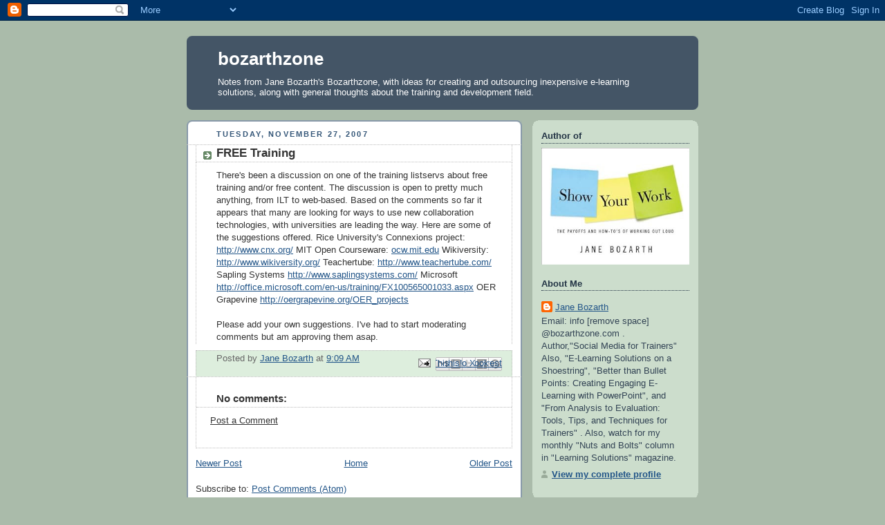

--- FILE ---
content_type: text/html; charset=UTF-8
request_url: https://bozarthzone.blogspot.com/2007/11/theres-been-discussion-on-one-of.html
body_size: 17329
content:
<!DOCTYPE html>
<html dir='ltr'>
<head>
<link href='https://www.blogger.com/static/v1/widgets/2944754296-widget_css_bundle.css' rel='stylesheet' type='text/css'/>
<meta content='text/html; charset=UTF-8' http-equiv='Content-Type'/>
<meta content='blogger' name='generator'/>
<link href='https://bozarthzone.blogspot.com/favicon.ico' rel='icon' type='image/x-icon'/>
<link href='http://bozarthzone.blogspot.com/2007/11/theres-been-discussion-on-one-of.html' rel='canonical'/>
<link rel="alternate" type="application/atom+xml" title="bozarthzone - Atom" href="https://bozarthzone.blogspot.com/feeds/posts/default" />
<link rel="alternate" type="application/rss+xml" title="bozarthzone - RSS" href="https://bozarthzone.blogspot.com/feeds/posts/default?alt=rss" />
<link rel="service.post" type="application/atom+xml" title="bozarthzone - Atom" href="https://www.blogger.com/feeds/10660771/posts/default" />

<link rel="alternate" type="application/atom+xml" title="bozarthzone - Atom" href="https://bozarthzone.blogspot.com/feeds/7184600917074415560/comments/default" />
<!--Can't find substitution for tag [blog.ieCssRetrofitLinks]-->
<meta content='http://bozarthzone.blogspot.com/2007/11/theres-been-discussion-on-one-of.html' property='og:url'/>
<meta content='FREE Training' property='og:title'/>
<meta content='There&#39;s been a discussion on one of the training listservs about free training and/or free content. The discussion is open to pretty much an...' property='og:description'/>
<title>bozarthzone: FREE Training</title>
<style id='page-skin-1' type='text/css'><!--
/*
-----------------------------------------------
Blogger Template Style
Name:     Rounders
Date:     27 Feb 2004
Updated by: Blogger Team
----------------------------------------------- */
body {
background:#aba;
margin:0;
text-align:center;
line-height: 1.5em;
font:x-small Trebuchet MS, Verdana, Arial, Sans-serif;
color:#333333;
font-size/* */:/**/small;
font-size: /**/small;
}
/* Page Structure
----------------------------------------------- */
/* The images which help create rounded corners depend on the
following widths and measurements. If you want to change
these measurements, the images will also need to change.
*/
#outer-wrapper {
width:740px;
margin:0 auto;
text-align:left;
font: normal normal 100% 'Trebuchet MS',Verdana,Arial,Sans-serif;
}
#main-wrap1 {
width:485px;
float:left;
background:#ffffff url("https://resources.blogblog.com/blogblog/data/rounders/corners_main_bot.gif") no-repeat left bottom;
margin:15px 0 0;
padding:0 0 10px;
color:#333333;
font-size:97%;
line-height:1.5em;
word-wrap: break-word; /* fix for long text breaking sidebar float in IE */
overflow: hidden;     /* fix for long non-text content breaking IE sidebar float */
}
#main-wrap2 {
float:left;
width:100%;
background:url("https://resources.blogblog.com/blogblog/data/rounders/corners_main_top.gif") no-repeat left top;
padding:10px 0 0;
}
#main {
background:url("https://resources.blogblog.com/blogblog/data/rounders/rails_main.gif") repeat-y left;
padding:0;
width:485px;
}
#sidebar-wrap {
width:240px;
float:right;
margin:15px 0 0;
font-size:97%;
line-height:1.5em;
word-wrap: break-word; /* fix for long text breaking sidebar float in IE */
overflow: hidden;     /* fix for long non-text content breaking IE sidebar float */
}
.main .widget {
margin-top: 4px;
width: 468px;
padding: 0 13px;
}
.main .Blog {
margin: 0;
padding: 0;
width: 484px;
}
/* Links
----------------------------------------------- */
a:link {
color: #225588;
}
a:visited {
color: #666666;
}
a:hover {
color: #666666;
}
a img {
border-width:0;
}
/* Blog Header
----------------------------------------------- */
#header-wrapper {
background:#445566 url("https://resources.blogblog.com/blogblog/data/rounders/corners_cap_top.gif") no-repeat left top;
margin-top:22px;
margin-right:0;
margin-bottom:0;
margin-left:0;
padding-top:8px;
padding-right:0;
padding-bottom:0;
padding-left:0;
color:#ffffff;
}
#header {
background:url("https://resources.blogblog.com/blogblog/data/rounders/corners_cap_bot.gif") no-repeat left bottom;
padding:0 15px 8px;
}
#header h1 {
margin:0;
padding:10px 30px 5px;
line-height:1.2em;
font: normal bold 200% 'Trebuchet MS',Verdana,Arial,Sans-serif;
}
#header a,
#header a:visited {
text-decoration:none;
color: #ffffff;
}
#header .description {
margin:0;
padding:5px 30px 10px;
line-height:1.5em;
font: normal normal 100% 'Trebuchet MS',Verdana,Arial,Sans-serif;
}
/* Posts
----------------------------------------------- */
h2.date-header {
margin-top:0;
margin-right:28px;
margin-bottom:0;
margin-left:43px;
font-size:85%;
line-height:2em;
text-transform:uppercase;
letter-spacing:.2em;
color:#335577;
}
.post {
margin:.3em 0 25px;
padding:0 13px;
border:1px dotted #bbbbbb;
border-width:1px 0;
}
.post h3 {
margin:0;
line-height:1.5em;
background:url("https://resources.blogblog.com/blogblog/data/rounders/icon_arrow.gif") no-repeat 10px .5em;
display:block;
border:1px dotted #bbbbbb;
border-width:0 1px 1px;
padding-top:2px;
padding-right:14px;
padding-bottom:2px;
padding-left:29px;
color: #333333;
font: normal bold 135% 'Trebuchet MS',Verdana,Arial,Sans-serif;
}
.post h3 a, .post h3 a:visited {
text-decoration:none;
color: #333333;
}
a.title-link:hover {
background-color: #bbbbbb;
color: #333333;
}
.post-body {
border:1px dotted #bbbbbb;
border-width:0 1px 1px;
border-bottom-color:#ffffff;
padding-top:10px;
padding-right:14px;
padding-bottom:1px;
padding-left:29px;
}
html>body .post-body {
border-bottom-width:0;
}
.post-body {
margin:0 0 .75em;
}
.post-body blockquote {
line-height:1.3em;
}
.post-footer {
background: #ded;
margin:0;
padding-top:2px;
padding-right:14px;
padding-bottom:2px;
padding-left:29px;
border:1px dotted #bbbbbb;
border-width:1px;
font-size:100%;
line-height:1.5em;
color: #666;
}
/*
The first line of the post footer might only have floated text, so we need to give it a height.
The height comes from the post-footer line-height
*/
.post-footer-line-1 {
min-height:1.5em;
_height:1.5em;
}
.post-footer p {
margin: 0;
}
html>body .post-footer {
border-bottom-color:transparent;
}
.uncustomized-post-template .post-footer {
text-align: right;
}
.uncustomized-post-template .post-author,
.uncustomized-post-template .post-timestamp {
display: block;
float: left;
text-align:left;
margin-right: 4px;
}
.post-footer a {
color: #258;
}
.post-footer a:hover {
color: #666;
}
a.comment-link {
/* IE5.0/Win doesn't apply padding to inline elements,
so we hide these two declarations from it */
background/* */:/**/url("https://resources.blogblog.com/blogblog/data/rounders/icon_comment_left.gif") no-repeat left 45%;
padding-left:14px;
}
html>body a.comment-link {
/* Respecified, for IE5/Mac's benefit */
background:url("https://resources.blogblog.com/blogblog/data/rounders/icon_comment_left.gif") no-repeat left 45%;
padding-left:14px;
}
.post img, table.tr-caption-container {
margin-top:0;
margin-right:0;
margin-bottom:5px;
margin-left:0;
padding:4px;
border:1px solid #bbbbbb;
}
.tr-caption-container img {
border: none;
margin: 0;
padding: 0;
}
blockquote {
margin:.75em 0;
border:1px dotted #bbbbbb;
border-width:1px 0;
padding:5px 15px;
color: #335577;
}
.post blockquote p {
margin:.5em 0;
}
#blog-pager-newer-link {
float: left;
margin-left: 13px;
}
#blog-pager-older-link {
float: right;
margin-right: 13px;
}
#blog-pager {
text-align: center;
}
.feed-links {
clear: both;
line-height: 2.5em;
margin-left: 13px;
}
/* Comments
----------------------------------------------- */
#comments {
margin:-25px 13px 0;
border:1px dotted #bbbbbb;
border-width:0 1px 1px;
padding-top:20px;
padding-right:0;
padding-bottom:15px;
padding-left:0;
}
#comments h4 {
margin:0 0 10px;
padding-top:0;
padding-right:14px;
padding-bottom:2px;
padding-left:29px;
border-bottom:1px dotted #bbbbbb;
font-size:120%;
line-height:1.4em;
color:#333333;
}
#comments-block {
margin-top:0;
margin-right:15px;
margin-bottom:0;
margin-left:9px;
}
.comment-author {
background:url("https://resources.blogblog.com/blogblog/data/rounders/icon_comment_left.gif") no-repeat 2px .3em;
margin:.5em 0;
padding-top:0;
padding-right:0;
padding-bottom:0;
padding-left:20px;
font-weight:bold;
}
.comment-body {
margin:0 0 1.25em;
padding-top:0;
padding-right:0;
padding-bottom:0;
padding-left:20px;
}
.comment-body p {
margin:0 0 .5em;
}
.comment-footer {
margin:0 0 .5em;
padding-top:0;
padding-right:0;
padding-bottom:.75em;
padding-left:20px;
}
.comment-footer a:link {
color: #333;
}
.deleted-comment {
font-style:italic;
color:gray;
}
.comment-form {
padding-left:20px;
padding-right:5px;
}
#comments .comment-form h4 {
padding-left:0px;
}
/* Profile
----------------------------------------------- */
.profile-img {
float: left;
margin-top: 5px;
margin-right: 5px;
margin-bottom: 5px;
margin-left: 0;
border: 4px solid #334455;
}
.profile-datablock {
margin-top:0;
margin-right:15px;
margin-bottom:.5em;
margin-left:0;
padding-top:8px;
}
.profile-link {
background:url("https://resources.blogblog.com/blogblog/data/rounders/icon_profile_left.gif") no-repeat left .1em;
padding-left:15px;
font-weight:bold;
}
.profile-textblock {
clear: both;
margin: 0;
}
.sidebar .clear, .main .widget .clear {
clear: both;
}
#sidebartop-wrap {
background:#ccddcc url("https://resources.blogblog.com/blogblog/data/rounders/corners_prof_bot.gif") no-repeat left bottom;
margin:0px 0px 15px;
padding:0px 0px 10px;
color:#334455;
}
#sidebartop-wrap2 {
background:url("https://resources.blogblog.com/blogblog/data/rounders/corners_prof_top.gif") no-repeat left top;
padding: 10px 0 0;
margin:0;
border-width:0;
}
#sidebartop h2 {
line-height:1.5em;
color:#223344;
border-bottom: 1px dotted #223344;
margin-bottom: 0.5em;
font: normal bold 100% 'Trebuchet MS',Verdana,Arial,Sans-serif;
}
#sidebartop a {
color: #225588;
}
#sidebartop a:hover {
color: #225588;
}
#sidebartop a:visited {
color: #225588;
}
/* Sidebar Boxes
----------------------------------------------- */
.sidebar .widget {
margin:.5em 13px 1.25em;
padding:0 0px;
}
.widget-content {
margin-top: 0.5em;
}
#sidebarbottom-wrap1 {
background:#ffffff url("https://resources.blogblog.com/blogblog/data/rounders/corners_side_top.gif") no-repeat left top;
margin:0 0 15px;
padding:10px 0 0;
color: #333333;
}
#sidebarbottom-wrap2 {
background:url("https://resources.blogblog.com/blogblog/data/rounders/corners_side_bot.gif") no-repeat left bottom;
padding:0 0 8px;
}
.sidebar h2 {
margin:0;
padding:0 0 .2em;
line-height:1.5em;
font:normal bold 100% 'Trebuchet MS',Verdana,Arial,Sans-serif;
}
.sidebar ul {
list-style:none;
margin:0 0 1.25em;
padding:0;
}
.sidebar ul li {
background:url("https://resources.blogblog.com/blogblog/data/rounders/icon_arrow_sm.gif") no-repeat 2px .25em;
margin:0;
padding-top:0;
padding-right:0;
padding-bottom:3px;
padding-left:16px;
margin-bottom:3px;
border-bottom:1px dotted #bbbbbb;
line-height:1.4em;
}
.sidebar p {
margin:0 0 .6em;
}
#sidebar h2 {
color: #333333;
border-bottom: 1px dotted #333333;
}
/* Footer
----------------------------------------------- */
#footer-wrap1 {
clear:both;
margin:0 0 10px;
padding:15px 0 0;
}
#footer-wrap2 {
background:#445566 url("https://resources.blogblog.com/blogblog/data/rounders/corners_cap_top.gif") no-repeat left top;
color:#ffffff;
}
#footer {
background:url("https://resources.blogblog.com/blogblog/data/rounders/corners_cap_bot.gif") no-repeat left bottom;
padding:8px 15px;
}
#footer hr {display:none;}
#footer p {margin:0;}
#footer a {color:#ffffff;}
#footer .widget-content {
margin:0;
}
/** Page structure tweaks for layout editor wireframe */
body#layout #main-wrap1,
body#layout #sidebar-wrap,
body#layout #header-wrapper {
margin-top: 0;
}
body#layout #header, body#layout #header-wrapper,
body#layout #outer-wrapper {
margin-left:0,
margin-right: 0;
padding: 0;
}
body#layout #outer-wrapper {
width: 730px;
}
body#layout #footer-wrap1 {
padding-top: 0;
}

--></style>
<link href='https://www.blogger.com/dyn-css/authorization.css?targetBlogID=10660771&amp;zx=b2a0bde2-b479-482a-a616-3dafe1cc9221' media='none' onload='if(media!=&#39;all&#39;)media=&#39;all&#39;' rel='stylesheet'/><noscript><link href='https://www.blogger.com/dyn-css/authorization.css?targetBlogID=10660771&amp;zx=b2a0bde2-b479-482a-a616-3dafe1cc9221' rel='stylesheet'/></noscript>
<meta name='google-adsense-platform-account' content='ca-host-pub-1556223355139109'/>
<meta name='google-adsense-platform-domain' content='blogspot.com'/>

</head>
<body>
<div class='navbar section' id='navbar'><div class='widget Navbar' data-version='1' id='Navbar1'><script type="text/javascript">
    function setAttributeOnload(object, attribute, val) {
      if(window.addEventListener) {
        window.addEventListener('load',
          function(){ object[attribute] = val; }, false);
      } else {
        window.attachEvent('onload', function(){ object[attribute] = val; });
      }
    }
  </script>
<div id="navbar-iframe-container"></div>
<script type="text/javascript" src="https://apis.google.com/js/platform.js"></script>
<script type="text/javascript">
      gapi.load("gapi.iframes:gapi.iframes.style.bubble", function() {
        if (gapi.iframes && gapi.iframes.getContext) {
          gapi.iframes.getContext().openChild({
              url: 'https://www.blogger.com/navbar/10660771?po\x3d7184600917074415560\x26origin\x3dhttps://bozarthzone.blogspot.com',
              where: document.getElementById("navbar-iframe-container"),
              id: "navbar-iframe"
          });
        }
      });
    </script><script type="text/javascript">
(function() {
var script = document.createElement('script');
script.type = 'text/javascript';
script.src = '//pagead2.googlesyndication.com/pagead/js/google_top_exp.js';
var head = document.getElementsByTagName('head')[0];
if (head) {
head.appendChild(script);
}})();
</script>
</div></div>
<div id='outer-wrapper'>
<div id='header-wrapper'>
<div class='header section' id='header'><div class='widget Header' data-version='1' id='Header1'>
<div id='header-inner'>
<div class='titlewrapper'>
<h1 class='title'>
<a href='https://bozarthzone.blogspot.com/'>
bozarthzone
</a>
</h1>
</div>
<div class='descriptionwrapper'>
<p class='description'><span>Notes from Jane Bozarth's Bozarthzone, with ideas for creating and outsourcing inexpensive e-learning solutions, along with general thoughts about the training and development field.</span></p>
</div>
</div>
</div></div>
</div>
<div id='crosscol-wrapper' style='text-align:center'>
<div class='crosscol no-items section' id='crosscol'></div>
</div>
<div id='main-wrap1'><div id='main-wrap2'>
<div class='main section' id='main'><div class='widget Blog' data-version='1' id='Blog1'>
<div class='blog-posts hfeed'>

          <div class="date-outer">
        
<h2 class='date-header'><span>Tuesday, November 27, 2007</span></h2>

          <div class="date-posts">
        
<div class='post-outer'>
<div class='post hentry uncustomized-post-template' itemprop='blogPost' itemscope='itemscope' itemtype='http://schema.org/BlogPosting'>
<meta content='10660771' itemprop='blogId'/>
<meta content='7184600917074415560' itemprop='postId'/>
<a name='7184600917074415560'></a>
<h3 class='post-title entry-title' itemprop='name'>
FREE Training
</h3>
<div class='post-header'>
<div class='post-header-line-1'></div>
</div>
<div class='post-body entry-content' id='post-body-7184600917074415560' itemprop='description articleBody'>
There's been a discussion on one of the training listservs about free training and/or free content. The discussion is open to pretty much anything, from ILT to web-based. Based on the comments so far it appears that many are looking for ways to use new collaboration technologies, with universities are leading the way. Here are some of the suggestions offered. Rice University's Connexions project: <a href="http://www.cnx.org/">http://www.cnx.org/</a> MIT Open Courseware: <a href="http://ocw.mit.edu/">ocw.mit.edu</a> Wikiversity: <a href="http://www.wikiversity.org/">http://www.wikiversity.org/</a> Teachertube: <a href="http://www.teachertube.com/">http://www.teachertube.com/</a> Sapling Systems <a href="http://www.saplingsystems.com/">http://www.saplingsystems.com/</a> Microsoft <a href="http://office.microsoft.com/en-us/training/FX100565001033.aspx">http://office.microsoft.com/en-us/training/FX100565001033.aspx</a> OER Grapevine <a href="http://oergrapevine.org/OER_projects">http://oergrapevine.org/OER_projects</a><br /><br />Please add your own suggestions. I've had to start moderating comments but am approving them asap.
<div style='clear: both;'></div>
</div>
<div class='post-footer'>
<div class='post-footer-line post-footer-line-1'>
<span class='post-author vcard'>
Posted by
<span class='fn' itemprop='author' itemscope='itemscope' itemtype='http://schema.org/Person'>
<meta content='https://www.blogger.com/profile/09179488095482056918' itemprop='url'/>
<a class='g-profile' href='https://www.blogger.com/profile/09179488095482056918' rel='author' title='author profile'>
<span itemprop='name'>Jane Bozarth</span>
</a>
</span>
</span>
<span class='post-timestamp'>
at
<meta content='http://bozarthzone.blogspot.com/2007/11/theres-been-discussion-on-one-of.html' itemprop='url'/>
<a class='timestamp-link' href='https://bozarthzone.blogspot.com/2007/11/theres-been-discussion-on-one-of.html' rel='bookmark' title='permanent link'><abbr class='published' itemprop='datePublished' title='2007-11-27T09:09:00-05:00'>9:09 AM</abbr></a>
</span>
<span class='post-comment-link'>
</span>
<span class='post-icons'>
<span class='item-action'>
<a href='https://www.blogger.com/email-post/10660771/7184600917074415560' title='Email Post'>
<img alt='' class='icon-action' height='13' src='https://resources.blogblog.com/img/icon18_email.gif' width='18'/>
</a>
</span>
<span class='item-control blog-admin pid-1273580580'>
<a href='https://www.blogger.com/post-edit.g?blogID=10660771&postID=7184600917074415560&from=pencil' title='Edit Post'>
<img alt='' class='icon-action' height='18' src='https://resources.blogblog.com/img/icon18_edit_allbkg.gif' width='18'/>
</a>
</span>
</span>
<div class='post-share-buttons goog-inline-block'>
<a class='goog-inline-block share-button sb-email' href='https://www.blogger.com/share-post.g?blogID=10660771&postID=7184600917074415560&target=email' target='_blank' title='Email This'><span class='share-button-link-text'>Email This</span></a><a class='goog-inline-block share-button sb-blog' href='https://www.blogger.com/share-post.g?blogID=10660771&postID=7184600917074415560&target=blog' onclick='window.open(this.href, "_blank", "height=270,width=475"); return false;' target='_blank' title='BlogThis!'><span class='share-button-link-text'>BlogThis!</span></a><a class='goog-inline-block share-button sb-twitter' href='https://www.blogger.com/share-post.g?blogID=10660771&postID=7184600917074415560&target=twitter' target='_blank' title='Share to X'><span class='share-button-link-text'>Share to X</span></a><a class='goog-inline-block share-button sb-facebook' href='https://www.blogger.com/share-post.g?blogID=10660771&postID=7184600917074415560&target=facebook' onclick='window.open(this.href, "_blank", "height=430,width=640"); return false;' target='_blank' title='Share to Facebook'><span class='share-button-link-text'>Share to Facebook</span></a><a class='goog-inline-block share-button sb-pinterest' href='https://www.blogger.com/share-post.g?blogID=10660771&postID=7184600917074415560&target=pinterest' target='_blank' title='Share to Pinterest'><span class='share-button-link-text'>Share to Pinterest</span></a>
</div>
</div>
<div class='post-footer-line post-footer-line-2'>
<span class='post-labels'>
</span>
</div>
<div class='post-footer-line post-footer-line-3'>
<span class='post-location'>
</span>
</div>
</div>
</div>
<div class='comments' id='comments'>
<a name='comments'></a>
<h4>No comments:</h4>
<div id='Blog1_comments-block-wrapper'>
<dl class='avatar-comment-indent' id='comments-block'>
</dl>
</div>
<p class='comment-footer'>
<a href='https://www.blogger.com/comment/fullpage/post/10660771/7184600917074415560' onclick=''>Post a Comment</a>
</p>
</div>
</div>

        </div></div>
      
</div>
<div class='blog-pager' id='blog-pager'>
<span id='blog-pager-newer-link'>
<a class='blog-pager-newer-link' href='https://bozarthzone.blogspot.com/2007/11/better-than-bullet-points-available-now.html' id='Blog1_blog-pager-newer-link' title='Newer Post'>Newer Post</a>
</span>
<span id='blog-pager-older-link'>
<a class='blog-pager-older-link' href='https://bozarthzone.blogspot.com/2007/11/free-tool-for-creating-content-for.html' id='Blog1_blog-pager-older-link' title='Older Post'>Older Post</a>
</span>
<a class='home-link' href='https://bozarthzone.blogspot.com/'>Home</a>
</div>
<div class='clear'></div>
<div class='post-feeds'>
<div class='feed-links'>
Subscribe to:
<a class='feed-link' href='https://bozarthzone.blogspot.com/feeds/7184600917074415560/comments/default' target='_blank' type='application/atom+xml'>Post Comments (Atom)</a>
</div>
</div>
</div></div>
</div></div>
<div id='sidebar-wrap'>
<div id='sidebartop-wrap'><div id='sidebartop-wrap2'>
<div class='sidebar section' id='sidebartop'><div class='widget Image' data-version='1' id='Image4'>
<h2>Author of</h2>
<div class='widget-content'>
<a href='http://www.amazon.com/Show-Your-Work-Jane-Bozarth/dp/1118863623/ref=sr_1_1?ie=UTF8&qid=1392060164&sr=8-1&keywords=bozarth+show+your+work'>
<img alt='Author of' height='189' id='Image4_img' src='https://lh3.googleusercontent.com/blogger_img_proxy/AEn0k_ub-iDfQ_fL1hVPG5LcZ4n5vm0EphGFV_KTnzOjDURs6AcF5uvs-oHZgkKW7GYyET391KavmeoqWLepA_CdB3ulXTgur4SeKRIxAkcaxysar0lfI0LYhxGk88pJ_eegjo0=s0-d' width='240'/>
</a>
<br/>
</div>
<div class='clear'></div>
</div><div class='widget Profile' data-version='1' id='Profile1'>
<h2>About Me</h2>
<div class='widget-content'>
<dl class='profile-datablock'>
<dt class='profile-data'>
<a class='profile-name-link g-profile' href='https://www.blogger.com/profile/09179488095482056918' rel='author' style='background-image: url(//www.blogger.com/img/logo-16.png);'>
Jane Bozarth
</a>
</dt>
<dd class='profile-textblock'>Email: info [remove space] @bozarthzone.com . Author,"Social Media for Trainers" Also, "E-Learning Solutions on a Shoestring", "Better than Bullet Points: Creating Engaging E-Learning with PowerPoint", and "From Analysis to Evaluation: Tools, Tips, and Techniques for Trainers" . Also, watch for my monthly "Nuts and Bolts" column in "Learning Solutions" magazine.</dd>
</dl>
<a class='profile-link' href='https://www.blogger.com/profile/09179488095482056918' rel='author'>View my complete profile</a>
<div class='clear'></div>
</div>
</div></div>
</div></div>
<div id='sidebarbottom-wrap1'><div id='sidebarbottom-wrap2'>
<div class='sidebar section' id='sidebar'><div class='widget HTML' data-version='1' id='HTML2'>
<h2 class='title'>Follow Me on Twitter!</h2>
<div class='widget-content'>
<a href="http://twitter.com/JaneBozarth" class="twitter-follow-button">Follow @JaneBozarth</a>
<script src="//platform.twitter.com/widgets.js" type="text/javascript"></script>
</div>
<div class='clear'></div>
</div><div class='widget Text' data-version='1' id='Text1'>
<h2 class='title'>Where's Jane?</h2>
<div class='widget-content'>
<div face="&quot;" size="3"><span><b>2020</b><br />Learning Solutions, Orlando, April 9<br />Learning on a Shoestring Conference, April 22<br />DHHS Conference May 15<br />LxD Conference June 11<br />GuildReads Host (w Catherine Lombardozzi), July 17<br />GuildReads Host (w Megan Torrance), August 14<br />Learning Devcamp (Keynote), September 16<br />L&amp;D Talks, Brussels, October 1<br />GuildReads  Host (w Jennifer Hofmann)<br />iSpring Days Moscow (Keynote), October 9<br />DevLearn, October 20 and 27<br />NZATD Auckland: Postponed to 2021<br /><br /><br /><br /><b style="font-weight: normal;">2018</b><br /><a href="https://www.trainingconference.com/2019/index.cfm" style="font-weight: normal;">Training 2018</a>, Atlanta<br /><span style="font-weight: normal;"><a href="https://www.elearningguild.com/lscon/content/5200/learning-solutions-2018-conference--expo--home/">Learning Solutions 2018</a>, Orlando<br />TNT Certified Training Specialist Course, Raleigh<br /></span>Department of National Defence:Canadian Armed Forces Expo<br /><span style="font-weight: normal;"><a href="http://nzatd-conference.nz/">New Zealand ATD Conference</a>, Auckland</span><br /><span style="font-weight: normal;">NC DHHS, Raleigh </span><br /><span style="font-weight: normal;"><a href="https://www.elearningguild.com/realities360/content/5330/2018-realities360-conference/">Realities 360</a>, San Jose<br /></span><a href="http://www.onlinelearningconference.com/2018/about.cfm" style="font-weight: normal;">Online Learning 2018</a>, Chicago<br /><a href="https://www.elearningguild.com/devlearn/content/5400/devlearn-2018-conference--expo--home/" style="font-weight: normal;">DevLearn</a>, Las Vegas<br />TNT Certified Training Specialist Course, Charlotte<br /><a href="https://oeb.global/" style="font-weight: normal;">Online Educa Berlin</a><br />ATD Houston<br /><a href="https://www.td.org/education-courses/essentials-of-supporting-social-and-collaborative-learning" style="font-weight: normal;">ATD Certificate</a>: Essentials of Supporting Social and Collaborative Learning<br /><br /><b style="font-weight: normal;">2017</b><br />January 27-Feb 1: <a href="http://www.trainingconference.com/2017/index.cfm" style="font-weight: normal;">Training 2017,</a> San Diego<br />March 22-24: <a href="https://www.elearningguild.com/lscon/content/4600/learning-solutions-2017-conference--expo--home/" style="font-weight: normal;">Learning Solutions</a>, Orlando<br />May 1: Private event, Sint Maarten<br />May 31: CACLP, Montreal<br />June 18: LEAP Ahead, Portland OR<br />ATD Certificate Program July 12-26: <a href="https://www.td.org/Education/Programs/Supporting-Social-and-Collaborative-Learning?filter=&amp;filter=" style="font-weight: normal;">Social &amp; Collaborative Learning </a> (Repeat Nov 1-15) <br />September 25-27: <a href="http://www.onlinelearningconference.com/2017/index.cfm" style="font-weight: normal;">Training Online Learning,</a> New Orleans<br />October 25-27: <a href="https://www.elearningguild.com/devlearn/content/4672/devlearn-2017-conference--expo--home/" style="font-weight: normal;">DevLearn</a></span></div><div style="font-size: 100%; font-weight: normal;"><br /></div><div   style="font-weight: normal;font-family:&quot;;font-size:100%;"><span style="font-weight: normal;"><b>2016</b></span><br />January: ATD TechKnowledge, Las Vegas<br /><span style="font-weight: normal;">February: 15-17 Training 2016, Orlando</span><br />March: <a href="http://www.elearningguild.com/lscon/content/4100/learning-solutions-2016-conference--expo--home/?gclid=Cj0KEQiA3t-2BRCKivi-suDY24gBEiQAX1wiXJu2w95jaTnOAbssP-SKm-kVWOIKtGnk8-UHLCnwTo0aAvub8P8HAQ" style="font-weight: normal;">Learning Solutions</a>, Orlando<br />April: 20 Private Event, Sint Maarten<br />May 17: <a href="http://events.carahsoft.com/event-detail/4735/tr5/" style="font-weight: normal;">Adobe eLearning Conference</a>, Washington DC<br />May: 22-25 <a href="http://www.atdconference.org/" style="font-weight: normal;">ATD ICE</a>, Denver<br />June: <a href="http://pactweb.org/" style="font-weight: normal;">PACT</a>, Minneapolis<br />           13-15 <a href="http://elements.psu.edu/" style="font-weight: normal;">Penn State Web Conference</a>, State College Pa<br />           <a href="https://www.bluevolt.com/" style="font-weight: normal;">BlueVolt</a> Leap Ahead Conference, Portland OR<br />July:  <a href="http://eachconference.ca/" style="font-weight: normal;">eACH Conference, Toronto</a><br />September 7 <a href="http://thelpiservices.com/learninglive/" style="font-weight: normal;">Learning Live</a>, London<br />September 9: <a href="https://www.elearningnetwork.org/eln-events/" style="font-weight: normal;">eLN Conference</a>, Glasgow<br />September 19-21: <a href="http://www.onlinelearningconference.com/2016/index.cfm" style="font-weight: normal;">Online Learning</a>, Chicago<br />November 16-18: <a href="http://www.elearningguild.com/devlearn/content/4110/devlearn-2016-conference--expo--home" style="font-weight: normal;">DevLearn</a>, Las Vegas<br />November 31-December 2: <a href="http://www.online-educa.com/">Online Educa</a>, Berlin<br /><br /><b>2017<br /></b>January 27-Feb 1: <a href="http://www.trainingconference.com/2017/index.cfm">Training 2017,</a> San Diego<br /><br /></div><div style="font-family: georgia, serif; font-size: 100%; font-style: normal; font-weight: normal; line-height: normal;"><b><br /></b></div><div style="font-family: georgia, serif; font-size: 100%; font-style: normal; font-weight: normal; line-height: normal;"><b><br /></b></div><div style="font-family: georgia, serif; font-size: 100%; font-style: normal; font-weight: normal; line-height: normal;"><b><br /></b></div><div style="font-family: georgia, serif; font-size: 100%; font-style: normal; font-weight: normal; line-height: normal;"><b>2015</b></div><div style="font-weight: normal;"><span style="font-family:&quot;;">January 12-15, <a href="http://www.astd.org/Education/Programs/Social-Media-for-Learning-Certificate">ATD Tech Knowledge</a>, Las Vegas</span></div><div style="font-weight: normal;"><span style="font-family:&quot;;"><br /></span></div><div style="font-weight: normal;"><span style="font-family:&quot;;">February 9-11, <a href="http://www.trainingconference.com/2015/index.cfm">Training 2015</a>, Atlanta</span></div><div style="font-weight: normal;"><span style="font-family:&quot;;"><br /></span></div><div style="font-weight: normal;">March 25-27, <a href="http://www.learningsolutionsmag.com/lscon/content/3600/learning-solutions-2015-conference--expo--home/">Learning Solutions</a>, Orlando </div><div style="font-weight: normal;"><br /></div><div style="font-weight: normal;">May 17-20, <a href="http://www.atdconference.org/">ATD ICE</a>, Orlando</div><div style="font-weight: normal;"><br /></div><div style="font-weight: normal;">June 12, CSTD Symposium, Vancouver</div><div style="font-weight: normal;"><span style="font-family:&quot;;"><br /></span></div><div style="font-weight: normal;">June 24-25 <a href="https://www.bluevolt.com/leap-ahead-conference">Leap Ahead!</a> Portland OR<br /><br />Sept. 10 ATD Milwaukee<br /><br />Sept 14 <a href="http://astdmemphis.org/event-1951836">ATD Memphis</a></div><div style="font-weight: normal;"><br /></div><div style="font-weight: normal;">Sept 30- Oct 2, <a href="http://www.elearningguild.com/DevLearn/content/3900/devlearn-2015-conference--expo--home/">DevLearn</a>, Las Vegas</div><div style="font-weight: normal;"><br /></div><div style="font-weight: normal;">Oct 6-8, <a href="https://www.onlinelearningconference.com/2015/index.cfm">Online Learning Conference</a>, Denver<br /><br />Oct 13-14 <a href="http://www.astdatlanta.org/event-1972320">ATD Atlanta</a><br /><br />November 17, <a href="http://www.cvent.com/events/2015-conference-and-trade-show/event-summary-82d0593c521a4bae88fb40f297be9fca.aspx">CSTD</a>, Toronto</div><div style="font-weight: normal;"><span style="font-family:&quot;;"><br /></span></div><div style="font-family: georgia, serif; font-size: 100%; font-style: normal; font-weight: normal; line-height: normal;"><b>2014</b></div><div style="font-family: georgia, serif; font-size: 100%; font-style: normal; font-weight: normal; line-height: normal;">January 20-24 (with Precon) ASTD TechKnowledge, Las Vegas</div><div style="font-family: georgia, serif; font-size: 100%; font-style: normal; font-weight: normal; line-height: normal;"><br />January 28-29 <a href="http://www.learningtechnologies.co.uk/">Learning Technologies</a>, London </div><div style="font-family: georgia, serif; font-size: 100%; font-style: normal; font-weight: normal; line-height: normal;"><br /></div><div style="font-family: georgia, serif; font-size: 100%; font-style: normal; font-weight: normal; line-height: normal;">February 3-5 <a href="http://www.trainingconference.com/">Training 2014</a>, San Diego</div><div style="font-family: georgia, serif; font-size: 100%; font-style: normal; font-weight: normal; line-height: normal;"><br /></div><div style="font-family: georgia, serif; font-size: 100%; font-style: normal; font-weight: normal; line-height: normal;">May 4-7 <a href="http://www.astdconference.org/">ASTD ICE</a>, Washington DC<br /></div><div style="font-family: georgia, serif; font-size: 100%; font-style: normal; font-weight: normal; line-height: normal;"><br /></div><div style="font-family: georgia, serif; font-size: 100%; font-style: normal; font-weight: normal; line-height: normal;">June 4 <a href="http://www.edutech.net.au/vetleaders.html">VET Leaders Conference</a>, Brisbane</div><div style="font-family: georgia, serif; font-size: 100%; font-style: normal; font-weight: normal; line-height: normal;"><br /></div><div style="font-family: georgia, serif; font-size: 100%; font-style: normal; font-weight: normal; line-height: normal;"> </div><div style="font-family: georgia, serif; font-size: 100%; font-style: normal; font-weight: normal; line-height: normal;">June 25 <a href="http://www.bluevolt.com/bluevolt-academy">LEAP Ahead</a>, Portland OR <br /><br />July 17-18 <a href="http://www.astd.org/Events/LearnNow">ATD LearnNow</a>, San Francisco</div><div style="font-family: georgia, serif; font-size: 100%; font-style: normal; font-weight: normal; line-height: normal;"><br /></div><div style="font-family: georgia, serif; font-size: 100%; font-style: normal; font-weight: normal; line-height: normal;">August 13 <a href="http://www.uwex.edu/disted/conference/">Univ Wisconsin Conference on Distance teaching and Learning</a>, Madison </div><div style="font-family: georgia, serif; font-size: 100%; font-style: normal; font-weight: normal; line-height: normal;"><br />September 4-5, National Institute of Corrections event, Denver</div><div style="font-family: georgia, serif; font-size: 100%; font-style: normal; font-weight: normal; line-height: normal;"><br /></div><div style="font-family: georgia, serif; font-size: 100%; font-style: normal; font-weight: normal; line-height: normal;">September 8 ATD-RTA Chapter Event, Fayetteville NC<br /><br />September 17 <a href="http://astdmidlands.org/expo">ASTD Midlands Conference &amp; Expo</a>, Columbia SC</div><div style="font-family: georgia, serif; font-size: 100%; font-style: normal; font-weight: normal; line-height: normal;"><br />September 23-24 <a href="http://www.onlinelearningconference.com/">Online Learning Conference</a>, Chicago<br /><br /></div><div style="font-family: georgia, serif; font-size: 100%; font-style: normal; font-weight: normal; line-height: normal;">October 10: <a href="http://www.bedrijfsopleidingen.be/stimulearning/sti_home.asp">L&amp;D Talks</a>, Brussels</div><div style="font-family: georgia, serif; font-size: 100%; font-style: normal; font-weight: normal; line-height: normal;"><br /></div><div style="font-family: georgia, serif; font-size: 100%; font-style: normal; font-weight: normal; line-height: normal;">October 29-31 <a href="http://www.elearningguild.com/DevLearn/content/3330/devlearn-2014-conference--expo--home/">DevLearn</a>, Las Vegas</div><div style="font-family: georgia, serif; font-size: 100%; font-style: normal; font-weight: normal; line-height: normal;"><br /></div><div style="font-family: georgia, serif; font-size: 100%; font-style: normal; font-weight: normal; line-height: normal;">November 4-14 NC Certified Training Specialist Course (open only to government employees), Raleigh </div><div style="font-family: georgia, serif; font-size: 100%; font-style: normal; font-weight: normal; line-height: normal;"><br />December 11-12 <a href="http://www.astd.org/Education/Programs/Social-Media-for-Learning-Certificate">ATD Social Media for Learning Certificate</a>, Chicago  </div><div style="font-family: georgia, serif; font-size: 100%; font-style: normal; font-weight: normal; line-height: normal;"> </div><div style="font-family: georgia, serif; font-size: 100%; font-style: normal; font-weight: normal; line-height: normal;"><br /> </div><div style="font-family: georgia, serif; font-size: 100%; font-style: normal; font-weight: normal; line-height: normal;"><b>2013</b><br /><br /><br /></div><div style="font-family: georgia, serif; font-size: 100%; font-style: normal; font-weight: normal; line-height: normal;">January 28-30 <a href="http://www.tkconference.org/">ASTD TechKnowledge</a>, San Jose<br /><br />February 18-20 <a href="http://www.trainingconference.com/">Training 2013</a>, Disney's Coronado<br />Springs Resort, Orlando<br /></div><div style="font-family: georgia, serif; font-size: 100%; font-style: normal; font-weight: normal; line-height: normal;">March 3-7 NC Certified Training Specialist Course, Raleigh (open only to government employees) </div><div style="font-family: georgia, serif; font-size: 100%; font-style: normal; font-weight: normal; line-height: normal;"><br />March 13-15 <a href="http://www.trainingconference.com/">Learning Solutions</a>, Orlando </div><div style="font-family: georgia, serif; font-size: 100%; font-style: normal; font-weight: normal; line-height: normal;"> </div><div style="font-family: georgia, serif; font-size: 100%; font-style: normal; font-weight: normal; line-height: normal;">April 10-11 <a href="http://www.aitd.com.au/conference">AITD National Conference</a>, Melbourne</div><div style="font-family: georgia, serif; font-size: 100%; font-style: normal; font-weight: normal; line-height: normal;"><br />May 19-22 <a href="http://www.astdconference.org/">ASTD ICE</a>, Dallas </div><div style="font-family: georgia, serif; font-size: 100%; font-style: normal; font-weight: normal; line-height: normal;"><br />Live-online sessions twice per month via <a href="http://us.insynctraining.com/bozarth-programs/">http://us.insynctraining.com/bozarth-programs/</a></div><div style="font-family: georgia, serif; font-size: 100%; font-style: normal; font-weight: normal; line-height: normal;"> </div><div style="font-family: georgia, serif; font-size: 100%; font-style: normal; font-weight: normal; line-height: normal;">Sept 9-10 <a href="http://www.astd.org/Education/Certificate-Programs/Social-Media-for-Learning-Certificate">ASTD Social Media for Learning Certificate</a>, Atlanta</div><div style="font-family: georgia, serif; font-size: 100%; font-style: normal; font-weight: normal; line-height: normal;"><br />Sept 17-19 <a href="http://www.onlinelearningconference.com/">Online Learning 2013</a>, Chicago</div><div style="font-family: georgia, serif; font-size: 100%; font-style: normal; font-weight: normal; line-height: normal;"> </div><div style="font-family: georgia, serif; font-size: 100%; font-style: normal; font-weight: normal; line-height: normal;">October 23-25, <a href="http://www.elearningguild.com/DevLearn/content/2825/devlearn-2013-conference-and-expo---home/">DevLearn,</a> Las Vegas</div><div style="font-family: georgia, serif; font-size: 100%; font-style: normal; font-weight: normal; line-height: normal;"><br />November 12-13 <a href="http://www.astd.org/Events/LearnNow">ASTD LearnNow</a>, Austin</div><div style="font-family: georgia, serif; font-size: 100%; font-style: normal; font-weight: normal; line-height: normal;"> </div><div style="font-family: georgia, serif; font-size: 100%; font-style: normal; font-weight: normal; line-height: normal;">December 10-11 <a href="http://www.astd.org/Education/Certificate-Programs/Social-Media-for-Learning-Certificate">ASTD Social Media for Learning Certificate</a>, Chicago </div><div style="font-family: georgia, serif; font-size: 100%; font-style: normal; font-weight: normal; line-height: normal;"> </div><div style="font-family: georgia, serif; font-size: 100%; font-style: normal; font-weight: normal; line-height: normal;"><div><b>Been There, Did That:<br />2012</b></div><div><b><br /></b>January 25-27, <a href="http://www.tk12.astd.org/tk12/public/enter.aspx">ASTD TechKnowledge</a>, Rio, Las Vegas<br /></div><div><div>February 13-15 <a href="http://www.elearningguild.com/DevLearn/content/1941/devlearn-2011-conference-and-expo---home/">Training 2012</a>, Atlanta (Special: Hosting "Social Media Ninja Rodeo")</div><div><br />March 19-21: <a href="http://www.learningsolutionsmag.com/lscon/content/2086/learning-solutions-conference-2012-home/">Learning Solutions</a>, Orlando (including Preconference certificate program "Manager's Guide to Social Media for Learning")<br /><br />March 22, <a href="http://www.questionmark.com/us/conference/index.aspx">QuestionMark Users' Conference</a>, New Orleans</div><div> </div><div>April 10, California Law Enforcement Instructor Symposium,  San Diego</div><div><br />May 7-9, <a href="http://www.astdconference.org/ice12/public/enter.aspx">ASTD ICE</a>, Denver</div><div> </div><div>June 7: <a href="http://innovationsinelearning.gmu.edu/">Innovations in eLearning Symposium</a>, Washington DC</div><div> </div><div>September 13: <a href="http://www.learningandperformanceinstitute.com/">Learning Live</a>, London</div><div> </div><div>October 23-24: <a href="http://www.learning3point0.com/">Learning 3.0 Conference</a>, Chicago </div><div> </div><div>November 1, 2012: WCET Conference, San Antonio<br /><br />November 2-3 <a href="http://www.elearningguild.com/content.cfm?selection=doc.24#DL12">DevLearn</a>, Las Vegas<br /><br /><b style="font-size: 100%;">2011</b></div><div><div><br />January 26-27, <a href="http://www.learningtechnologies.co.uk/">2011 Learning Technologies Exhibition,</a>Learning &amp; Skills Group, London<br /><br />February 7-9, 2011, <a href="http://www.trainingconference.com/">Training 2011</a>, San Diego</div><div><br />March 2, 2011, Humana Conference, Louisville<br /><br />March 23-25, 2011: eLearning Guild <a href="http://www.elearningguild.com/content.cfm?selection=doc.24#learningsolutions">Learning Solutions Conference</a>, Orlando<br /><br />May 5, 2011: <a href="http://www.hrdergi.com/tr/zirveler/zirve-takvimi.aspx">HRdegi</a> Training Summit, Istanbul</div><div><br />May 20, 2011: Richmond VA <a href="http://chapters.astd.org/SiteDirectory/GreaterRichmond/Pages/Events/Chapter%20Events/ChapterCalendar.aspx">ASTD</a></div><div> </div><div>May 24, 2011: <a href="http://www.astdconference.org/ice11/public/enter.aspx">ASTD ICE</a>, Orlando</div><div><br />June 8, <a href="http://innovationsinelearning.gmu.edu/presenters/janebozarth.asp">Innovations in eLearning Symposium</a>, Fairfax VA</div><div><br />June 21, Facilitating for the Future Teacher Conference, Madison WI</div><div><br />July 17, <a href="https://m360.naspe.net/event.aspx?eventID=23590">NASPE</a> Annual Meeting (National Association of State Personnel Executives), New Orleans</div><div><div> </div><div>September 21, ASTD Smoky Mountain Chapter Meeting, Knoxville</div></div><div><br />September 29, <a href="http://nc.shrm.org/events/2011/09/2011-ncshrm-state-conference-connect-your-capital">NC SHRM Conference</a>, Raleigh</div><div><div><br />October 2-4 <a href="http://www.learning3point0.com/">Learning 3.0 Conference</a>, Chicago (special: Hosting 2-day "Social Learning Ninja Camp")<br /><br />October 4 <a href="http://www.motivationshow.com/">The Motivation Show</a>, Chicago</div><div><br />November 2-4 <a href="http://www.elearningguild.com/DevLearn/content/1941/devlearn-2011-conference-and-expo---home/">DevLearn</a>, Las Vegas</div><div><br />November 10, <a href="http://www.astd-rta.org/">ASTD-RTA</a>, Raleigh</div><div><br />November 16-18, <a href="http://www.cstd.ca/ProfessionalDevelopment/Conference/tabid/390/Default.aspx">CSTD</a> Annual Conference, Toronto</div><div><br />December 16, The Canadian Cadet Organization, Montreal</div></div><div><br /><b>2010</b></div><div><br />May 27, 2010: <a href="http://www.astd.org/content/education/certificatePrograms/online-programs/essentialsSeries/essentialsofsocialmediaforlearning.htm">CSTD Symposium</a>, Calgary<br /><br />June 9, 2010: Keynote <a href="http://www.learnx.net/">LearnX Asia-Pacific</a>, Sydney<br /><br />July 20, 2010: <a href="http://www.elearningguild.com/content.cfm?selection=doc.1550">eLearning Guild Thought Leaders Webinar</a>: "New Skills for New Media"<br /><br />August 3-6, 2010:  Keynote, <a href="http://www.uwex.edu/disted/conference/">UWisconsin Conference on Distance Teaching and Learning,</a> Madison WI. Also, "Social Media for Trainers" 3-hour workshop.<div><br /></div><div>August 9. 2010: "Nuts and Bolts of Social Media" Free webinar via <a href="http://www.insynctraining.com/calendar.htm">Insync Training </a><br /><br />August 23, 2010: <em><a href="http://www.amazon.com/Social-Media-Trainers-Techniques-Enhancing/dp/0470631066/ref=sr_1_1?ie=UTF8&amp;s=books&amp;qid=1278971122&amp;sr=8-1">Social Media for Trainers</a></em> book, US release<br /><br />September; repeat in November, <a href="http://www.astd.org/content/education/certificatePrograms/online-programs/essentialsSeries/essentialsofsocialmediaforlearning.htm">ASTD Essentials Certificate</a>: "Social Media for Learning"<br /><br />September 14, 2010 "Social Media For Trainers" Free webinar via <a href="http://conta.cc/SocialMedia4Trainers-Sept14"></a><a href="http://tinyurl.com/DrJaneWebinar">Training Magazine Network</a><br /><br />September 15,22, 29 2010: <a href="http://www.trainingliveandonline.com/certbozarth.html">Training Magazine Online Certificate Program</a>: "Better than Bullet Points: Creating Engaging Elearning with PowerPoint"</div><div><br /></div><div>September 15, 2010 <a href="http://www.eventbrite.com/event/781108316/estwbreg">METRO Milwaukee</a> (Online)<br /><br />September 16, 2010: <a href="http://www.amazon.co.uk/Social-Media-Trainers-Techniques-Enhancing/dp/0470631066/ref=sr_1_1?ie=UTF8&amp;s=books&amp;qid=1278971157&amp;sr=8-1"><em>Social Media for Trainers</em> </a>book release, UK, Germany, France, Japan<br /><br /><br />September 21: <a href="http://www.astd-rta.org/mc/community/eventdetails.do?eventId=271561&amp;orgId=at&amp;recurringId=0">ASTD-RTA Chapter Meeting</a>, Durham NC "Social Media for Trainers"<br /><br />October 19, <a href="http://events.oucpm.org/aacpmconference/">American Academy of Certified Public Managers Conference</a> , Oklahoma City</div><div><br /></div><div>October 29: "Social Media for Trainers" live-online, 2 pm. Free and open to the public. Hosted by <a href="https://insynctraining.ilinc.com/">InSync Training</a>.<br /><br />November 3-5, <a href="http://www.elearningguild.com/DevLearn/content/1674/home">DevLearn</a>, San Francisco "Social Media for Trainers" + Ignite Session</div><div><br /></div><div>December 6, <a href="http://www.astdatlanta.org/">ASTD Atlanta</a><br /><br />December 10, ISPI Charlotte</div><div><br /></div><div><b><br /></b></div><div>I offer many free live-online sessions throughout the year hosted by Insync Training LLC. Check the <a href="http://www.insynctraining.com/calendar.htm">calendar</a> for details. Also watch for announcements from <i>Training Magazine</i> Network, the eLearning Guild, and ASTD &amp; ISPI Chapters for online events.<br /><br /></div></div></div></div></div><br />
</div>
<div class='clear'></div>
</div><div class='widget Image' data-version='1' id='Image1'>
<h2>Author of</h2>
<div class='widget-content'>
<a href='http://www.amazon.com/s/ref=nb_sb_noss?url=search-alias%3Daps&field-keywords=jane+bozarth&x=0&y=0&ih=6_4_1_0_0_0_0_1_0_1.22_101&fsc=7'>
<img alt='Author of' height='240' id='Image1_img' src='https://blogger.googleusercontent.com/img/b/R29vZ2xl/AVvXsEhNmlq2UZrDuskMU8nKXl7q2ngrkxgOIzn8GZlf4P38OQE2Okldzyrp8Z-m8NXV-hA3uoQfhkzX3RxiYeXCi9l3tg-SXSkevA4EbDkqBS6eY-aKihkVbZBPiNsVYs-KT5LAA-qm/s240/covers_collage.png' width='203'/>
</a>
<br/>
</div>
<div class='clear'></div>
</div><div class='widget Image' data-version='1' id='Image5'>
<h2>Learning Solutions &quot;Nuts &amp; Bolts&quot; Column</h2>
<div class='widget-content'>
<a href='http://www.learningsolutionsmag.com/authors/293/jane-bozarth'>
<img alt='Learning Solutions &quot;Nuts &amp; Bolts&quot; Column' height='105' id='Image5_img' src='https://blogger.googleusercontent.com/img/b/R29vZ2xl/AVvXsEhiLGCpsyMqhD1td6JFfYteZV_z4tzKPc-U7tfPrQSD29VO-Ljfdejp7oNZMX5Zna8ghui-rSFZvj20xUDcaEo2imSZWU8yuo02hI0WUmUd_22SCPkxgF-mWYZUFTynEOobYHn8/s240/learning+solutions+logo.png' width='240'/>
</a>
<br/>
</div>
<div class='clear'></div>
</div><div class='widget Subscribe' data-version='1' id='Subscribe1'>
<div style='white-space:nowrap'>
<h2 class='title'>Subscribe To Feed</h2>
<div class='widget-content'>
<div class='subscribe-wrapper subscribe-type-POST'>
<div class='subscribe expanded subscribe-type-POST' id='SW_READER_LIST_Subscribe1POST' style='display:none;'>
<div class='top'>
<span class='inner' onclick='return(_SW_toggleReaderList(event, "Subscribe1POST"));'>
<img class='subscribe-dropdown-arrow' src='https://resources.blogblog.com/img/widgets/arrow_dropdown.gif'/>
<img align='absmiddle' alt='' border='0' class='feed-icon' src='https://resources.blogblog.com/img/icon_feed12.png'/>
Posts
</span>
<div class='feed-reader-links'>
<a class='feed-reader-link' href='https://www.netvibes.com/subscribe.php?url=https%3A%2F%2Fbozarthzone.blogspot.com%2Ffeeds%2Fposts%2Fdefault' target='_blank'>
<img src='https://resources.blogblog.com/img/widgets/subscribe-netvibes.png'/>
</a>
<a class='feed-reader-link' href='https://add.my.yahoo.com/content?url=https%3A%2F%2Fbozarthzone.blogspot.com%2Ffeeds%2Fposts%2Fdefault' target='_blank'>
<img src='https://resources.blogblog.com/img/widgets/subscribe-yahoo.png'/>
</a>
<a class='feed-reader-link' href='https://bozarthzone.blogspot.com/feeds/posts/default' target='_blank'>
<img align='absmiddle' class='feed-icon' src='https://resources.blogblog.com/img/icon_feed12.png'/>
                  Atom
                </a>
</div>
</div>
<div class='bottom'></div>
</div>
<div class='subscribe' id='SW_READER_LIST_CLOSED_Subscribe1POST' onclick='return(_SW_toggleReaderList(event, "Subscribe1POST"));'>
<div class='top'>
<span class='inner'>
<img class='subscribe-dropdown-arrow' src='https://resources.blogblog.com/img/widgets/arrow_dropdown.gif'/>
<span onclick='return(_SW_toggleReaderList(event, "Subscribe1POST"));'>
<img align='absmiddle' alt='' border='0' class='feed-icon' src='https://resources.blogblog.com/img/icon_feed12.png'/>
Posts
</span>
</span>
</div>
<div class='bottom'></div>
</div>
</div>
<div class='subscribe-wrapper subscribe-type-PER_POST'>
<div class='subscribe expanded subscribe-type-PER_POST' id='SW_READER_LIST_Subscribe1PER_POST' style='display:none;'>
<div class='top'>
<span class='inner' onclick='return(_SW_toggleReaderList(event, "Subscribe1PER_POST"));'>
<img class='subscribe-dropdown-arrow' src='https://resources.blogblog.com/img/widgets/arrow_dropdown.gif'/>
<img align='absmiddle' alt='' border='0' class='feed-icon' src='https://resources.blogblog.com/img/icon_feed12.png'/>
Comments
</span>
<div class='feed-reader-links'>
<a class='feed-reader-link' href='https://www.netvibes.com/subscribe.php?url=https%3A%2F%2Fbozarthzone.blogspot.com%2Ffeeds%2F7184600917074415560%2Fcomments%2Fdefault' target='_blank'>
<img src='https://resources.blogblog.com/img/widgets/subscribe-netvibes.png'/>
</a>
<a class='feed-reader-link' href='https://add.my.yahoo.com/content?url=https%3A%2F%2Fbozarthzone.blogspot.com%2Ffeeds%2F7184600917074415560%2Fcomments%2Fdefault' target='_blank'>
<img src='https://resources.blogblog.com/img/widgets/subscribe-yahoo.png'/>
</a>
<a class='feed-reader-link' href='https://bozarthzone.blogspot.com/feeds/7184600917074415560/comments/default' target='_blank'>
<img align='absmiddle' class='feed-icon' src='https://resources.blogblog.com/img/icon_feed12.png'/>
                  Atom
                </a>
</div>
</div>
<div class='bottom'></div>
</div>
<div class='subscribe' id='SW_READER_LIST_CLOSED_Subscribe1PER_POST' onclick='return(_SW_toggleReaderList(event, "Subscribe1PER_POST"));'>
<div class='top'>
<span class='inner'>
<img class='subscribe-dropdown-arrow' src='https://resources.blogblog.com/img/widgets/arrow_dropdown.gif'/>
<span onclick='return(_SW_toggleReaderList(event, "Subscribe1PER_POST"));'>
<img align='absmiddle' alt='' border='0' class='feed-icon' src='https://resources.blogblog.com/img/icon_feed12.png'/>
Comments
</span>
</span>
</div>
<div class='bottom'></div>
</div>
</div>
<div style='clear:both'></div>
</div>
</div>
<div class='clear'></div>
</div><div class='widget HTML' data-version='1' id='HTML5'>
<h2 class='title'>Subscribe via email</h2>
<div class='widget-content'>
<form style="border:1px solid #ccc;padding:3px;text-align:center;" action="http://feedburner.google.com/fb/a/mailverify" method="post" target="popupwindow" onsubmit="window.open('http://feedburner.google.com/fb/a/mailverify?uri=blogspot/ptEz', 'popupwindow', 'scrollbars=yes,width=550,height=520');return true"><p>Enter your email address:</p><p><input type="text" style="width:140px" name="email" /></p><input type="hidden" value="blogspot/ptEz" name="uri" /><input type="hidden" name="loc" value="en_US" /><input type="submit" value="Subscribe" /><p>Delivered by <a href="http://feedburner.google.com" target="_blank">FeedBurner</a></p></form>
</div>
<div class='clear'></div>
</div><div class='widget Image' data-version='1' id='Image2'>
<div class='widget-content'>
<a href='http://twitter.com/JaneBozarth'>
<img alt='' height='40' id='Image2_img' src='https://blogger.googleusercontent.com/img/b/R29vZ2xl/AVvXsEgU2YvnXv8_l23oF3Smgb6m5CcDN9ABkub5K0ynQzAa-s-uEW6eObv34mbnMr6Z4eIWCLZnVhZhO70h9aD4AfCfQR0miaGCp-6eytAr74UiqTNHBYnAmUGfOX4t8c-AcqlFYj2R/s240/follow_on_twitter.png' width='190'/>
</a>
<br/>
</div>
<div class='clear'></div>
</div><div class='widget HTML' data-version='1' id='HTML4'>
<h2 class='title'>Facebook Badge</h2>
<div class='widget-content'>
<!-- Facebook Badge START --><a style="font-family: &quot;lucida grande&quot;,tahoma,verdana,arial,sans-serif; font-size: 11px; font-variant: normal; font-style: normal; font-weight: normal; color: #3B5998; text-decoration: none;" href="http://www.facebook.com/bozarthzone" target="_TOP" title="Jane Bozarth Bozarthzone">Jane Bozarth Bozarthzone</a><br /><a href="http://www.facebook.com/group.php?gid=102783275422&v=app_2373072738&ref=ts#!/pages/Jane-Bozarth-Bozarthzone/140573675976271" target="_TOP" title="Jane Bozarth Bozarthzone"><img alt="Jane Bozarth Bozarthzone" style="border: 0px;" src="https://lh3.googleusercontent.com/blogger_img_proxy/AEn0k_uif_ykvdDVGrlZwpLrW_CNDgohRR1aIVQos9nsa7tFtM_JRzEstj5xDX35_BpA72lKS2k6GkTajwAGpFN49gnMoUZAxHFIg3cLzE2V30Sc7R1ld81PyTnlMOZrjEvMW8k=s0-d"></a><br /><a style="font-family: &quot;lucida grande&quot;,tahoma,verdana,arial,sans-serif; font-size: 11px; font-variant: normal; font-style: normal; font-weight: normal; color: #3B5998; text-decoration: none;" href="http://www.facebook.com/badges.php" target="_TOP" title="Make your own badge!">Create Your Badge</a><!-- Facebook Badge END -->
</div>
<div class='clear'></div>
</div><div class='widget Image' data-version='1' id='Image3'>
<div class='widget-content'>
<a href='http://www.elearninglearning.com/&source=bozarthzone'>
<img alt='' height='30' id='Image3_img' src='https://blogger.googleusercontent.com/img/b/R29vZ2xl/AVvXsEiubox0MJpu-z4i-3M74p03EagteUSyjGHakwZ6Ls-e3iBSbWoMGrGAp_oEM5HkTU9FNumSHYdbEHbQz4W3m4O_L_2IgwdOcgP1GDn-ivUT2KyPNHoL5o88KA1RX0EQKxKBkkvA/s240/badge-elearning-small.jpg' width='170'/>
</a>
<br/>
</div>
<div class='clear'></div>
</div><div class='widget HTML' data-version='1' id='HTML1'>
<div class='widget-content'>
<!-- start Browse My Stuff links -->
<div id="bbv5">
  <span style="font-weight:bold;" class="keywordCategoryTitle">Concepts</span>
  <ul style="margin:0;" class="bbkeywords">
    <li><a href="http://www.elearninglearning.com/ppt/">PPT</a></li>
    <li><a href="http://www.elearninglearning.com/free/">Free</a></li>
    <li><a href="http://www.elearninglearning.com/hosting/">Hosting</a></li>
    <li><a href="http://www.elearninglearning.com/collaboration/">Collaboration</a></li>
    <li><a href="http://www.elearninglearning.com/program/">Program</a></li>
    <li style="list-style-type: none; background: none;"><a href="http://www.elearninglearning.com/?cmd=view-more-keywords&blog-group=elearning&source=bozarthzone#concepts">More &gt;&gt;</a></li>
  </ul>
  <br/>
  <span style="font-weight:bold;" class="keywordCategoryTitle">Tools</span>
  <ul style="margin:0;" class="bbkeywords">
    <li><a href="http://www.elearninglearning.com/powerconverter/">PowerCONVERTER</a></li>
    <li><a href="http://www.elearninglearning.com/powerpoint/">PowerPoint</a></li>
    <li><a href="http://www.elearninglearning.com/wondershare/">Wondershare</a></li>
    <li><a href="http://www.elearninglearning.com/webex/">WebEx</a></li>
    <li><a href="http://www.elearninglearning.com/flash/">Flash</a></li>
    <li style="list-style-type: none; background: none;"><a href="http://www.elearninglearning.com/?cmd=view-more-keywords&blog-group=elearning&source=bozarthzone#tools">More &gt;&gt;</a></li>
  </ul>
  <br/>
  <span style="font-weight:bold;" class="keywordCategoryTitle">Type</span>
  <ul style="margin:0;" class="bbkeywords">
    <li><a href="http://www.elearninglearning.com/training/">Training</a></li>
    <li><a href="http://www.elearninglearning.com/templates/">Templates</a></li>
    <li><a href="http://www.elearninglearning.com/product/">Product</a></li>
    <li><a href="http://www.elearninglearning.com/book/">Book</a></li>
    <li><a href="http://www.elearninglearning.com/tools/">Tools</a></li>
    <li style="list-style-type: none; background: none;"><a href="http://www.elearninglearning.com/?cmd=view-more-keywords&blog-group=elearning&source=bozarthzone#type">More &gt;&gt;</a></li>
  </ul>
  <br/>
  <span style="font-weight:bold;" class="keywordCategoryTitle">Companies</span>
  <ul style="margin:0;" class="bbkeywords">
    <li><a href="http://www.elearninglearning.com/techsmith/">TechSmith</a></li>
    <li><a href="http://www.elearninglearning.com/yahoo/">Yahoo</a></li>
    <li><a href="http://www.elearninglearning.com/microsoft/">Microsoft</a></li>
    <li><a href="http://www.elearninglearning.com/sun/">Sun</a></li>
    <li><a href="http://www.elearninglearning.com/articulate/">Articulate</a></li>
    <li style="list-style-type: none; background: none;"><a href="http://www.elearninglearning.com/?cmd=view-more-keywords&blog-group=elearning&source=bozarthzone#companies">More &gt;&gt;</a></li>
  </ul>
  <br/>
  <span style="font-weight:bold;" class="keywordCategoryTitle">Organizations</span>
  <ul style="margin:0;" class="bbkeywords">
    <li><a href="http://www.elearninglearning.com/astd/">ASTD</a></li>
    <li><a href="http://www.elearninglearning.com/elearning-guild/">eLearning Guild</a></li>
    <li><a href="http://www.elearninglearning.com/brandon-hall/">Brandon Hall</a></li>
  </ul>
  <br/>
  <span style="font-weight:bold;" class="keywordCategoryTitle">Year</span>
  <ul style="margin:0;" class="bbkeywords">
    <li><a href="http://www.elearninglearning.com/2007/">2007</a></li>
    <li><a href="http://www.elearninglearning.com/2008/">2008</a></li>
  </ul>
  <br/>
</div>
<!-- start keyword update script -->
<script type="text/javascript">
function loadScript(url){
  var e = document.createElement("script")
  e.src = url
  e.type="text/javascript"
  document.getElementsByTagName("head")[0].appendChild(e)
}
  loadScript("http://www.browsemystuff.com/?cmd=bi&keyword-LI=true&blog-group=elearning&keyword-selected-blog-id=335&overwrite-keywords=true&widget-form-javascript=true&kc1=25&kc9=5&kc10=5&kc11=5&kc12=5&kc13=0&kc14=5&kc15=3&ref=" + document.referrer);
</script>
<!-- end keyword update script -->
<!-- end Browse My Stuff links -->
</div>
<div class='clear'></div>
</div><div class='widget BlogArchive' data-version='1' id='BlogArchive1'>
<h2>Blog Archive</h2>
<div class='widget-content'>
<div id='ArchiveList'>
<div id='BlogArchive1_ArchiveList'>
<ul class='hierarchy'>
<li class='archivedate collapsed'>
<a class='toggle' href='javascript:void(0)'>
<span class='zippy'>

        &#9658;&#160;
      
</span>
</a>
<a class='post-count-link' href='https://bozarthzone.blogspot.com/2020/'>
2020
</a>
<span class='post-count' dir='ltr'>(8)</span>
<ul class='hierarchy'>
<li class='archivedate collapsed'>
<a class='toggle' href='javascript:void(0)'>
<span class='zippy'>

        &#9658;&#160;
      
</span>
</a>
<a class='post-count-link' href='https://bozarthzone.blogspot.com/2020/12/'>
December
</a>
<span class='post-count' dir='ltr'>(1)</span>
</li>
</ul>
<ul class='hierarchy'>
<li class='archivedate collapsed'>
<a class='toggle' href='javascript:void(0)'>
<span class='zippy'>

        &#9658;&#160;
      
</span>
</a>
<a class='post-count-link' href='https://bozarthzone.blogspot.com/2020/10/'>
October
</a>
<span class='post-count' dir='ltr'>(2)</span>
</li>
</ul>
<ul class='hierarchy'>
<li class='archivedate collapsed'>
<a class='toggle' href='javascript:void(0)'>
<span class='zippy'>

        &#9658;&#160;
      
</span>
</a>
<a class='post-count-link' href='https://bozarthzone.blogspot.com/2020/09/'>
September
</a>
<span class='post-count' dir='ltr'>(1)</span>
</li>
</ul>
<ul class='hierarchy'>
<li class='archivedate collapsed'>
<a class='toggle' href='javascript:void(0)'>
<span class='zippy'>

        &#9658;&#160;
      
</span>
</a>
<a class='post-count-link' href='https://bozarthzone.blogspot.com/2020/08/'>
August
</a>
<span class='post-count' dir='ltr'>(1)</span>
</li>
</ul>
<ul class='hierarchy'>
<li class='archivedate collapsed'>
<a class='toggle' href='javascript:void(0)'>
<span class='zippy'>

        &#9658;&#160;
      
</span>
</a>
<a class='post-count-link' href='https://bozarthzone.blogspot.com/2020/05/'>
May
</a>
<span class='post-count' dir='ltr'>(1)</span>
</li>
</ul>
<ul class='hierarchy'>
<li class='archivedate collapsed'>
<a class='toggle' href='javascript:void(0)'>
<span class='zippy'>

        &#9658;&#160;
      
</span>
</a>
<a class='post-count-link' href='https://bozarthzone.blogspot.com/2020/04/'>
April
</a>
<span class='post-count' dir='ltr'>(1)</span>
</li>
</ul>
<ul class='hierarchy'>
<li class='archivedate collapsed'>
<a class='toggle' href='javascript:void(0)'>
<span class='zippy'>

        &#9658;&#160;
      
</span>
</a>
<a class='post-count-link' href='https://bozarthzone.blogspot.com/2020/01/'>
January
</a>
<span class='post-count' dir='ltr'>(1)</span>
</li>
</ul>
</li>
</ul>
<ul class='hierarchy'>
<li class='archivedate collapsed'>
<a class='toggle' href='javascript:void(0)'>
<span class='zippy'>

        &#9658;&#160;
      
</span>
</a>
<a class='post-count-link' href='https://bozarthzone.blogspot.com/2019/'>
2019
</a>
<span class='post-count' dir='ltr'>(2)</span>
<ul class='hierarchy'>
<li class='archivedate collapsed'>
<a class='toggle' href='javascript:void(0)'>
<span class='zippy'>

        &#9658;&#160;
      
</span>
</a>
<a class='post-count-link' href='https://bozarthzone.blogspot.com/2019/10/'>
October
</a>
<span class='post-count' dir='ltr'>(1)</span>
</li>
</ul>
<ul class='hierarchy'>
<li class='archivedate collapsed'>
<a class='toggle' href='javascript:void(0)'>
<span class='zippy'>

        &#9658;&#160;
      
</span>
</a>
<a class='post-count-link' href='https://bozarthzone.blogspot.com/2019/05/'>
May
</a>
<span class='post-count' dir='ltr'>(1)</span>
</li>
</ul>
</li>
</ul>
<ul class='hierarchy'>
<li class='archivedate collapsed'>
<a class='toggle' href='javascript:void(0)'>
<span class='zippy'>

        &#9658;&#160;
      
</span>
</a>
<a class='post-count-link' href='https://bozarthzone.blogspot.com/2018/'>
2018
</a>
<span class='post-count' dir='ltr'>(7)</span>
<ul class='hierarchy'>
<li class='archivedate collapsed'>
<a class='toggle' href='javascript:void(0)'>
<span class='zippy'>

        &#9658;&#160;
      
</span>
</a>
<a class='post-count-link' href='https://bozarthzone.blogspot.com/2018/10/'>
October
</a>
<span class='post-count' dir='ltr'>(1)</span>
</li>
</ul>
<ul class='hierarchy'>
<li class='archivedate collapsed'>
<a class='toggle' href='javascript:void(0)'>
<span class='zippy'>

        &#9658;&#160;
      
</span>
</a>
<a class='post-count-link' href='https://bozarthzone.blogspot.com/2018/06/'>
June
</a>
<span class='post-count' dir='ltr'>(1)</span>
</li>
</ul>
<ul class='hierarchy'>
<li class='archivedate collapsed'>
<a class='toggle' href='javascript:void(0)'>
<span class='zippy'>

        &#9658;&#160;
      
</span>
</a>
<a class='post-count-link' href='https://bozarthzone.blogspot.com/2018/05/'>
May
</a>
<span class='post-count' dir='ltr'>(1)</span>
</li>
</ul>
<ul class='hierarchy'>
<li class='archivedate collapsed'>
<a class='toggle' href='javascript:void(0)'>
<span class='zippy'>

        &#9658;&#160;
      
</span>
</a>
<a class='post-count-link' href='https://bozarthzone.blogspot.com/2018/03/'>
March
</a>
<span class='post-count' dir='ltr'>(3)</span>
</li>
</ul>
<ul class='hierarchy'>
<li class='archivedate collapsed'>
<a class='toggle' href='javascript:void(0)'>
<span class='zippy'>

        &#9658;&#160;
      
</span>
</a>
<a class='post-count-link' href='https://bozarthzone.blogspot.com/2018/02/'>
February
</a>
<span class='post-count' dir='ltr'>(1)</span>
</li>
</ul>
</li>
</ul>
<ul class='hierarchy'>
<li class='archivedate collapsed'>
<a class='toggle' href='javascript:void(0)'>
<span class='zippy'>

        &#9658;&#160;
      
</span>
</a>
<a class='post-count-link' href='https://bozarthzone.blogspot.com/2017/'>
2017
</a>
<span class='post-count' dir='ltr'>(6)</span>
<ul class='hierarchy'>
<li class='archivedate collapsed'>
<a class='toggle' href='javascript:void(0)'>
<span class='zippy'>

        &#9658;&#160;
      
</span>
</a>
<a class='post-count-link' href='https://bozarthzone.blogspot.com/2017/12/'>
December
</a>
<span class='post-count' dir='ltr'>(1)</span>
</li>
</ul>
<ul class='hierarchy'>
<li class='archivedate collapsed'>
<a class='toggle' href='javascript:void(0)'>
<span class='zippy'>

        &#9658;&#160;
      
</span>
</a>
<a class='post-count-link' href='https://bozarthzone.blogspot.com/2017/11/'>
November
</a>
<span class='post-count' dir='ltr'>(2)</span>
</li>
</ul>
<ul class='hierarchy'>
<li class='archivedate collapsed'>
<a class='toggle' href='javascript:void(0)'>
<span class='zippy'>

        &#9658;&#160;
      
</span>
</a>
<a class='post-count-link' href='https://bozarthzone.blogspot.com/2017/07/'>
July
</a>
<span class='post-count' dir='ltr'>(1)</span>
</li>
</ul>
<ul class='hierarchy'>
<li class='archivedate collapsed'>
<a class='toggle' href='javascript:void(0)'>
<span class='zippy'>

        &#9658;&#160;
      
</span>
</a>
<a class='post-count-link' href='https://bozarthzone.blogspot.com/2017/05/'>
May
</a>
<span class='post-count' dir='ltr'>(1)</span>
</li>
</ul>
<ul class='hierarchy'>
<li class='archivedate collapsed'>
<a class='toggle' href='javascript:void(0)'>
<span class='zippy'>

        &#9658;&#160;
      
</span>
</a>
<a class='post-count-link' href='https://bozarthzone.blogspot.com/2017/03/'>
March
</a>
<span class='post-count' dir='ltr'>(1)</span>
</li>
</ul>
</li>
</ul>
<ul class='hierarchy'>
<li class='archivedate collapsed'>
<a class='toggle' href='javascript:void(0)'>
<span class='zippy'>

        &#9658;&#160;
      
</span>
</a>
<a class='post-count-link' href='https://bozarthzone.blogspot.com/2016/'>
2016
</a>
<span class='post-count' dir='ltr'>(7)</span>
<ul class='hierarchy'>
<li class='archivedate collapsed'>
<a class='toggle' href='javascript:void(0)'>
<span class='zippy'>

        &#9658;&#160;
      
</span>
</a>
<a class='post-count-link' href='https://bozarthzone.blogspot.com/2016/08/'>
August
</a>
<span class='post-count' dir='ltr'>(1)</span>
</li>
</ul>
<ul class='hierarchy'>
<li class='archivedate collapsed'>
<a class='toggle' href='javascript:void(0)'>
<span class='zippy'>

        &#9658;&#160;
      
</span>
</a>
<a class='post-count-link' href='https://bozarthzone.blogspot.com/2016/07/'>
July
</a>
<span class='post-count' dir='ltr'>(1)</span>
</li>
</ul>
<ul class='hierarchy'>
<li class='archivedate collapsed'>
<a class='toggle' href='javascript:void(0)'>
<span class='zippy'>

        &#9658;&#160;
      
</span>
</a>
<a class='post-count-link' href='https://bozarthzone.blogspot.com/2016/06/'>
June
</a>
<span class='post-count' dir='ltr'>(2)</span>
</li>
</ul>
<ul class='hierarchy'>
<li class='archivedate collapsed'>
<a class='toggle' href='javascript:void(0)'>
<span class='zippy'>

        &#9658;&#160;
      
</span>
</a>
<a class='post-count-link' href='https://bozarthzone.blogspot.com/2016/04/'>
April
</a>
<span class='post-count' dir='ltr'>(1)</span>
</li>
</ul>
<ul class='hierarchy'>
<li class='archivedate collapsed'>
<a class='toggle' href='javascript:void(0)'>
<span class='zippy'>

        &#9658;&#160;
      
</span>
</a>
<a class='post-count-link' href='https://bozarthzone.blogspot.com/2016/03/'>
March
</a>
<span class='post-count' dir='ltr'>(1)</span>
</li>
</ul>
<ul class='hierarchy'>
<li class='archivedate collapsed'>
<a class='toggle' href='javascript:void(0)'>
<span class='zippy'>

        &#9658;&#160;
      
</span>
</a>
<a class='post-count-link' href='https://bozarthzone.blogspot.com/2016/02/'>
February
</a>
<span class='post-count' dir='ltr'>(1)</span>
</li>
</ul>
</li>
</ul>
<ul class='hierarchy'>
<li class='archivedate collapsed'>
<a class='toggle' href='javascript:void(0)'>
<span class='zippy'>

        &#9658;&#160;
      
</span>
</a>
<a class='post-count-link' href='https://bozarthzone.blogspot.com/2015/'>
2015
</a>
<span class='post-count' dir='ltr'>(18)</span>
<ul class='hierarchy'>
<li class='archivedate collapsed'>
<a class='toggle' href='javascript:void(0)'>
<span class='zippy'>

        &#9658;&#160;
      
</span>
</a>
<a class='post-count-link' href='https://bozarthzone.blogspot.com/2015/11/'>
November
</a>
<span class='post-count' dir='ltr'>(1)</span>
</li>
</ul>
<ul class='hierarchy'>
<li class='archivedate collapsed'>
<a class='toggle' href='javascript:void(0)'>
<span class='zippy'>

        &#9658;&#160;
      
</span>
</a>
<a class='post-count-link' href='https://bozarthzone.blogspot.com/2015/10/'>
October
</a>
<span class='post-count' dir='ltr'>(3)</span>
</li>
</ul>
<ul class='hierarchy'>
<li class='archivedate collapsed'>
<a class='toggle' href='javascript:void(0)'>
<span class='zippy'>

        &#9658;&#160;
      
</span>
</a>
<a class='post-count-link' href='https://bozarthzone.blogspot.com/2015/09/'>
September
</a>
<span class='post-count' dir='ltr'>(7)</span>
</li>
</ul>
<ul class='hierarchy'>
<li class='archivedate collapsed'>
<a class='toggle' href='javascript:void(0)'>
<span class='zippy'>

        &#9658;&#160;
      
</span>
</a>
<a class='post-count-link' href='https://bozarthzone.blogspot.com/2015/07/'>
July
</a>
<span class='post-count' dir='ltr'>(3)</span>
</li>
</ul>
<ul class='hierarchy'>
<li class='archivedate collapsed'>
<a class='toggle' href='javascript:void(0)'>
<span class='zippy'>

        &#9658;&#160;
      
</span>
</a>
<a class='post-count-link' href='https://bozarthzone.blogspot.com/2015/05/'>
May
</a>
<span class='post-count' dir='ltr'>(1)</span>
</li>
</ul>
<ul class='hierarchy'>
<li class='archivedate collapsed'>
<a class='toggle' href='javascript:void(0)'>
<span class='zippy'>

        &#9658;&#160;
      
</span>
</a>
<a class='post-count-link' href='https://bozarthzone.blogspot.com/2015/04/'>
April
</a>
<span class='post-count' dir='ltr'>(1)</span>
</li>
</ul>
<ul class='hierarchy'>
<li class='archivedate collapsed'>
<a class='toggle' href='javascript:void(0)'>
<span class='zippy'>

        &#9658;&#160;
      
</span>
</a>
<a class='post-count-link' href='https://bozarthzone.blogspot.com/2015/03/'>
March
</a>
<span class='post-count' dir='ltr'>(1)</span>
</li>
</ul>
<ul class='hierarchy'>
<li class='archivedate collapsed'>
<a class='toggle' href='javascript:void(0)'>
<span class='zippy'>

        &#9658;&#160;
      
</span>
</a>
<a class='post-count-link' href='https://bozarthzone.blogspot.com/2015/02/'>
February
</a>
<span class='post-count' dir='ltr'>(1)</span>
</li>
</ul>
</li>
</ul>
<ul class='hierarchy'>
<li class='archivedate collapsed'>
<a class='toggle' href='javascript:void(0)'>
<span class='zippy'>

        &#9658;&#160;
      
</span>
</a>
<a class='post-count-link' href='https://bozarthzone.blogspot.com/2014/'>
2014
</a>
<span class='post-count' dir='ltr'>(7)</span>
<ul class='hierarchy'>
<li class='archivedate collapsed'>
<a class='toggle' href='javascript:void(0)'>
<span class='zippy'>

        &#9658;&#160;
      
</span>
</a>
<a class='post-count-link' href='https://bozarthzone.blogspot.com/2014/12/'>
December
</a>
<span class='post-count' dir='ltr'>(1)</span>
</li>
</ul>
<ul class='hierarchy'>
<li class='archivedate collapsed'>
<a class='toggle' href='javascript:void(0)'>
<span class='zippy'>

        &#9658;&#160;
      
</span>
</a>
<a class='post-count-link' href='https://bozarthzone.blogspot.com/2014/11/'>
November
</a>
<span class='post-count' dir='ltr'>(1)</span>
</li>
</ul>
<ul class='hierarchy'>
<li class='archivedate collapsed'>
<a class='toggle' href='javascript:void(0)'>
<span class='zippy'>

        &#9658;&#160;
      
</span>
</a>
<a class='post-count-link' href='https://bozarthzone.blogspot.com/2014/08/'>
August
</a>
<span class='post-count' dir='ltr'>(1)</span>
</li>
</ul>
<ul class='hierarchy'>
<li class='archivedate collapsed'>
<a class='toggle' href='javascript:void(0)'>
<span class='zippy'>

        &#9658;&#160;
      
</span>
</a>
<a class='post-count-link' href='https://bozarthzone.blogspot.com/2014/07/'>
July
</a>
<span class='post-count' dir='ltr'>(1)</span>
</li>
</ul>
<ul class='hierarchy'>
<li class='archivedate collapsed'>
<a class='toggle' href='javascript:void(0)'>
<span class='zippy'>

        &#9658;&#160;
      
</span>
</a>
<a class='post-count-link' href='https://bozarthzone.blogspot.com/2014/05/'>
May
</a>
<span class='post-count' dir='ltr'>(1)</span>
</li>
</ul>
<ul class='hierarchy'>
<li class='archivedate collapsed'>
<a class='toggle' href='javascript:void(0)'>
<span class='zippy'>

        &#9658;&#160;
      
</span>
</a>
<a class='post-count-link' href='https://bozarthzone.blogspot.com/2014/03/'>
March
</a>
<span class='post-count' dir='ltr'>(1)</span>
</li>
</ul>
<ul class='hierarchy'>
<li class='archivedate collapsed'>
<a class='toggle' href='javascript:void(0)'>
<span class='zippy'>

        &#9658;&#160;
      
</span>
</a>
<a class='post-count-link' href='https://bozarthzone.blogspot.com/2014/02/'>
February
</a>
<span class='post-count' dir='ltr'>(1)</span>
</li>
</ul>
</li>
</ul>
<ul class='hierarchy'>
<li class='archivedate collapsed'>
<a class='toggle' href='javascript:void(0)'>
<span class='zippy'>

        &#9658;&#160;
      
</span>
</a>
<a class='post-count-link' href='https://bozarthzone.blogspot.com/2013/'>
2013
</a>
<span class='post-count' dir='ltr'>(11)</span>
<ul class='hierarchy'>
<li class='archivedate collapsed'>
<a class='toggle' href='javascript:void(0)'>
<span class='zippy'>

        &#9658;&#160;
      
</span>
</a>
<a class='post-count-link' href='https://bozarthzone.blogspot.com/2013/10/'>
October
</a>
<span class='post-count' dir='ltr'>(1)</span>
</li>
</ul>
<ul class='hierarchy'>
<li class='archivedate collapsed'>
<a class='toggle' href='javascript:void(0)'>
<span class='zippy'>

        &#9658;&#160;
      
</span>
</a>
<a class='post-count-link' href='https://bozarthzone.blogspot.com/2013/09/'>
September
</a>
<span class='post-count' dir='ltr'>(2)</span>
</li>
</ul>
<ul class='hierarchy'>
<li class='archivedate collapsed'>
<a class='toggle' href='javascript:void(0)'>
<span class='zippy'>

        &#9658;&#160;
      
</span>
</a>
<a class='post-count-link' href='https://bozarthzone.blogspot.com/2013/08/'>
August
</a>
<span class='post-count' dir='ltr'>(1)</span>
</li>
</ul>
<ul class='hierarchy'>
<li class='archivedate collapsed'>
<a class='toggle' href='javascript:void(0)'>
<span class='zippy'>

        &#9658;&#160;
      
</span>
</a>
<a class='post-count-link' href='https://bozarthzone.blogspot.com/2013/06/'>
June
</a>
<span class='post-count' dir='ltr'>(1)</span>
</li>
</ul>
<ul class='hierarchy'>
<li class='archivedate collapsed'>
<a class='toggle' href='javascript:void(0)'>
<span class='zippy'>

        &#9658;&#160;
      
</span>
</a>
<a class='post-count-link' href='https://bozarthzone.blogspot.com/2013/05/'>
May
</a>
<span class='post-count' dir='ltr'>(1)</span>
</li>
</ul>
<ul class='hierarchy'>
<li class='archivedate collapsed'>
<a class='toggle' href='javascript:void(0)'>
<span class='zippy'>

        &#9658;&#160;
      
</span>
</a>
<a class='post-count-link' href='https://bozarthzone.blogspot.com/2013/04/'>
April
</a>
<span class='post-count' dir='ltr'>(1)</span>
</li>
</ul>
<ul class='hierarchy'>
<li class='archivedate collapsed'>
<a class='toggle' href='javascript:void(0)'>
<span class='zippy'>

        &#9658;&#160;
      
</span>
</a>
<a class='post-count-link' href='https://bozarthzone.blogspot.com/2013/03/'>
March
</a>
<span class='post-count' dir='ltr'>(2)</span>
</li>
</ul>
<ul class='hierarchy'>
<li class='archivedate collapsed'>
<a class='toggle' href='javascript:void(0)'>
<span class='zippy'>

        &#9658;&#160;
      
</span>
</a>
<a class='post-count-link' href='https://bozarthzone.blogspot.com/2013/02/'>
February
</a>
<span class='post-count' dir='ltr'>(1)</span>
</li>
</ul>
<ul class='hierarchy'>
<li class='archivedate collapsed'>
<a class='toggle' href='javascript:void(0)'>
<span class='zippy'>

        &#9658;&#160;
      
</span>
</a>
<a class='post-count-link' href='https://bozarthzone.blogspot.com/2013/01/'>
January
</a>
<span class='post-count' dir='ltr'>(1)</span>
</li>
</ul>
</li>
</ul>
<ul class='hierarchy'>
<li class='archivedate collapsed'>
<a class='toggle' href='javascript:void(0)'>
<span class='zippy'>

        &#9658;&#160;
      
</span>
</a>
<a class='post-count-link' href='https://bozarthzone.blogspot.com/2012/'>
2012
</a>
<span class='post-count' dir='ltr'>(13)</span>
<ul class='hierarchy'>
<li class='archivedate collapsed'>
<a class='toggle' href='javascript:void(0)'>
<span class='zippy'>

        &#9658;&#160;
      
</span>
</a>
<a class='post-count-link' href='https://bozarthzone.blogspot.com/2012/12/'>
December
</a>
<span class='post-count' dir='ltr'>(1)</span>
</li>
</ul>
<ul class='hierarchy'>
<li class='archivedate collapsed'>
<a class='toggle' href='javascript:void(0)'>
<span class='zippy'>

        &#9658;&#160;
      
</span>
</a>
<a class='post-count-link' href='https://bozarthzone.blogspot.com/2012/11/'>
November
</a>
<span class='post-count' dir='ltr'>(1)</span>
</li>
</ul>
<ul class='hierarchy'>
<li class='archivedate collapsed'>
<a class='toggle' href='javascript:void(0)'>
<span class='zippy'>

        &#9658;&#160;
      
</span>
</a>
<a class='post-count-link' href='https://bozarthzone.blogspot.com/2012/10/'>
October
</a>
<span class='post-count' dir='ltr'>(1)</span>
</li>
</ul>
<ul class='hierarchy'>
<li class='archivedate collapsed'>
<a class='toggle' href='javascript:void(0)'>
<span class='zippy'>

        &#9658;&#160;
      
</span>
</a>
<a class='post-count-link' href='https://bozarthzone.blogspot.com/2012/09/'>
September
</a>
<span class='post-count' dir='ltr'>(1)</span>
</li>
</ul>
<ul class='hierarchy'>
<li class='archivedate collapsed'>
<a class='toggle' href='javascript:void(0)'>
<span class='zippy'>

        &#9658;&#160;
      
</span>
</a>
<a class='post-count-link' href='https://bozarthzone.blogspot.com/2012/08/'>
August
</a>
<span class='post-count' dir='ltr'>(1)</span>
</li>
</ul>
<ul class='hierarchy'>
<li class='archivedate collapsed'>
<a class='toggle' href='javascript:void(0)'>
<span class='zippy'>

        &#9658;&#160;
      
</span>
</a>
<a class='post-count-link' href='https://bozarthzone.blogspot.com/2012/05/'>
May
</a>
<span class='post-count' dir='ltr'>(1)</span>
</li>
</ul>
<ul class='hierarchy'>
<li class='archivedate collapsed'>
<a class='toggle' href='javascript:void(0)'>
<span class='zippy'>

        &#9658;&#160;
      
</span>
</a>
<a class='post-count-link' href='https://bozarthzone.blogspot.com/2012/04/'>
April
</a>
<span class='post-count' dir='ltr'>(2)</span>
</li>
</ul>
<ul class='hierarchy'>
<li class='archivedate collapsed'>
<a class='toggle' href='javascript:void(0)'>
<span class='zippy'>

        &#9658;&#160;
      
</span>
</a>
<a class='post-count-link' href='https://bozarthzone.blogspot.com/2012/03/'>
March
</a>
<span class='post-count' dir='ltr'>(4)</span>
</li>
</ul>
<ul class='hierarchy'>
<li class='archivedate collapsed'>
<a class='toggle' href='javascript:void(0)'>
<span class='zippy'>

        &#9658;&#160;
      
</span>
</a>
<a class='post-count-link' href='https://bozarthzone.blogspot.com/2012/01/'>
January
</a>
<span class='post-count' dir='ltr'>(1)</span>
</li>
</ul>
</li>
</ul>
<ul class='hierarchy'>
<li class='archivedate collapsed'>
<a class='toggle' href='javascript:void(0)'>
<span class='zippy'>

        &#9658;&#160;
      
</span>
</a>
<a class='post-count-link' href='https://bozarthzone.blogspot.com/2011/'>
2011
</a>
<span class='post-count' dir='ltr'>(14)</span>
<ul class='hierarchy'>
<li class='archivedate collapsed'>
<a class='toggle' href='javascript:void(0)'>
<span class='zippy'>

        &#9658;&#160;
      
</span>
</a>
<a class='post-count-link' href='https://bozarthzone.blogspot.com/2011/10/'>
October
</a>
<span class='post-count' dir='ltr'>(3)</span>
</li>
</ul>
<ul class='hierarchy'>
<li class='archivedate collapsed'>
<a class='toggle' href='javascript:void(0)'>
<span class='zippy'>

        &#9658;&#160;
      
</span>
</a>
<a class='post-count-link' href='https://bozarthzone.blogspot.com/2011/07/'>
July
</a>
<span class='post-count' dir='ltr'>(3)</span>
</li>
</ul>
<ul class='hierarchy'>
<li class='archivedate collapsed'>
<a class='toggle' href='javascript:void(0)'>
<span class='zippy'>

        &#9658;&#160;
      
</span>
</a>
<a class='post-count-link' href='https://bozarthzone.blogspot.com/2011/05/'>
May
</a>
<span class='post-count' dir='ltr'>(2)</span>
</li>
</ul>
<ul class='hierarchy'>
<li class='archivedate collapsed'>
<a class='toggle' href='javascript:void(0)'>
<span class='zippy'>

        &#9658;&#160;
      
</span>
</a>
<a class='post-count-link' href='https://bozarthzone.blogspot.com/2011/04/'>
April
</a>
<span class='post-count' dir='ltr'>(1)</span>
</li>
</ul>
<ul class='hierarchy'>
<li class='archivedate collapsed'>
<a class='toggle' href='javascript:void(0)'>
<span class='zippy'>

        &#9658;&#160;
      
</span>
</a>
<a class='post-count-link' href='https://bozarthzone.blogspot.com/2011/03/'>
March
</a>
<span class='post-count' dir='ltr'>(1)</span>
</li>
</ul>
<ul class='hierarchy'>
<li class='archivedate collapsed'>
<a class='toggle' href='javascript:void(0)'>
<span class='zippy'>

        &#9658;&#160;
      
</span>
</a>
<a class='post-count-link' href='https://bozarthzone.blogspot.com/2011/02/'>
February
</a>
<span class='post-count' dir='ltr'>(3)</span>
</li>
</ul>
<ul class='hierarchy'>
<li class='archivedate collapsed'>
<a class='toggle' href='javascript:void(0)'>
<span class='zippy'>

        &#9658;&#160;
      
</span>
</a>
<a class='post-count-link' href='https://bozarthzone.blogspot.com/2011/01/'>
January
</a>
<span class='post-count' dir='ltr'>(1)</span>
</li>
</ul>
</li>
</ul>
<ul class='hierarchy'>
<li class='archivedate collapsed'>
<a class='toggle' href='javascript:void(0)'>
<span class='zippy'>

        &#9658;&#160;
      
</span>
</a>
<a class='post-count-link' href='https://bozarthzone.blogspot.com/2010/'>
2010
</a>
<span class='post-count' dir='ltr'>(18)</span>
<ul class='hierarchy'>
<li class='archivedate collapsed'>
<a class='toggle' href='javascript:void(0)'>
<span class='zippy'>

        &#9658;&#160;
      
</span>
</a>
<a class='post-count-link' href='https://bozarthzone.blogspot.com/2010/11/'>
November
</a>
<span class='post-count' dir='ltr'>(1)</span>
</li>
</ul>
<ul class='hierarchy'>
<li class='archivedate collapsed'>
<a class='toggle' href='javascript:void(0)'>
<span class='zippy'>

        &#9658;&#160;
      
</span>
</a>
<a class='post-count-link' href='https://bozarthzone.blogspot.com/2010/09/'>
September
</a>
<span class='post-count' dir='ltr'>(2)</span>
</li>
</ul>
<ul class='hierarchy'>
<li class='archivedate collapsed'>
<a class='toggle' href='javascript:void(0)'>
<span class='zippy'>

        &#9658;&#160;
      
</span>
</a>
<a class='post-count-link' href='https://bozarthzone.blogspot.com/2010/08/'>
August
</a>
<span class='post-count' dir='ltr'>(4)</span>
</li>
</ul>
<ul class='hierarchy'>
<li class='archivedate collapsed'>
<a class='toggle' href='javascript:void(0)'>
<span class='zippy'>

        &#9658;&#160;
      
</span>
</a>
<a class='post-count-link' href='https://bozarthzone.blogspot.com/2010/07/'>
July
</a>
<span class='post-count' dir='ltr'>(3)</span>
</li>
</ul>
<ul class='hierarchy'>
<li class='archivedate collapsed'>
<a class='toggle' href='javascript:void(0)'>
<span class='zippy'>

        &#9658;&#160;
      
</span>
</a>
<a class='post-count-link' href='https://bozarthzone.blogspot.com/2010/06/'>
June
</a>
<span class='post-count' dir='ltr'>(1)</span>
</li>
</ul>
<ul class='hierarchy'>
<li class='archivedate collapsed'>
<a class='toggle' href='javascript:void(0)'>
<span class='zippy'>

        &#9658;&#160;
      
</span>
</a>
<a class='post-count-link' href='https://bozarthzone.blogspot.com/2010/05/'>
May
</a>
<span class='post-count' dir='ltr'>(2)</span>
</li>
</ul>
<ul class='hierarchy'>
<li class='archivedate collapsed'>
<a class='toggle' href='javascript:void(0)'>
<span class='zippy'>

        &#9658;&#160;
      
</span>
</a>
<a class='post-count-link' href='https://bozarthzone.blogspot.com/2010/04/'>
April
</a>
<span class='post-count' dir='ltr'>(1)</span>
</li>
</ul>
<ul class='hierarchy'>
<li class='archivedate collapsed'>
<a class='toggle' href='javascript:void(0)'>
<span class='zippy'>

        &#9658;&#160;
      
</span>
</a>
<a class='post-count-link' href='https://bozarthzone.blogspot.com/2010/03/'>
March
</a>
<span class='post-count' dir='ltr'>(2)</span>
</li>
</ul>
<ul class='hierarchy'>
<li class='archivedate collapsed'>
<a class='toggle' href='javascript:void(0)'>
<span class='zippy'>

        &#9658;&#160;
      
</span>
</a>
<a class='post-count-link' href='https://bozarthzone.blogspot.com/2010/02/'>
February
</a>
<span class='post-count' dir='ltr'>(1)</span>
</li>
</ul>
<ul class='hierarchy'>
<li class='archivedate collapsed'>
<a class='toggle' href='javascript:void(0)'>
<span class='zippy'>

        &#9658;&#160;
      
</span>
</a>
<a class='post-count-link' href='https://bozarthzone.blogspot.com/2010/01/'>
January
</a>
<span class='post-count' dir='ltr'>(1)</span>
</li>
</ul>
</li>
</ul>
<ul class='hierarchy'>
<li class='archivedate collapsed'>
<a class='toggle' href='javascript:void(0)'>
<span class='zippy'>

        &#9658;&#160;
      
</span>
</a>
<a class='post-count-link' href='https://bozarthzone.blogspot.com/2009/'>
2009
</a>
<span class='post-count' dir='ltr'>(35)</span>
<ul class='hierarchy'>
<li class='archivedate collapsed'>
<a class='toggle' href='javascript:void(0)'>
<span class='zippy'>

        &#9658;&#160;
      
</span>
</a>
<a class='post-count-link' href='https://bozarthzone.blogspot.com/2009/12/'>
December
</a>
<span class='post-count' dir='ltr'>(2)</span>
</li>
</ul>
<ul class='hierarchy'>
<li class='archivedate collapsed'>
<a class='toggle' href='javascript:void(0)'>
<span class='zippy'>

        &#9658;&#160;
      
</span>
</a>
<a class='post-count-link' href='https://bozarthzone.blogspot.com/2009/11/'>
November
</a>
<span class='post-count' dir='ltr'>(3)</span>
</li>
</ul>
<ul class='hierarchy'>
<li class='archivedate collapsed'>
<a class='toggle' href='javascript:void(0)'>
<span class='zippy'>

        &#9658;&#160;
      
</span>
</a>
<a class='post-count-link' href='https://bozarthzone.blogspot.com/2009/08/'>
August
</a>
<span class='post-count' dir='ltr'>(3)</span>
</li>
</ul>
<ul class='hierarchy'>
<li class='archivedate collapsed'>
<a class='toggle' href='javascript:void(0)'>
<span class='zippy'>

        &#9658;&#160;
      
</span>
</a>
<a class='post-count-link' href='https://bozarthzone.blogspot.com/2009/07/'>
July
</a>
<span class='post-count' dir='ltr'>(3)</span>
</li>
</ul>
<ul class='hierarchy'>
<li class='archivedate collapsed'>
<a class='toggle' href='javascript:void(0)'>
<span class='zippy'>

        &#9658;&#160;
      
</span>
</a>
<a class='post-count-link' href='https://bozarthzone.blogspot.com/2009/06/'>
June
</a>
<span class='post-count' dir='ltr'>(3)</span>
</li>
</ul>
<ul class='hierarchy'>
<li class='archivedate collapsed'>
<a class='toggle' href='javascript:void(0)'>
<span class='zippy'>

        &#9658;&#160;
      
</span>
</a>
<a class='post-count-link' href='https://bozarthzone.blogspot.com/2009/05/'>
May
</a>
<span class='post-count' dir='ltr'>(1)</span>
</li>
</ul>
<ul class='hierarchy'>
<li class='archivedate collapsed'>
<a class='toggle' href='javascript:void(0)'>
<span class='zippy'>

        &#9658;&#160;
      
</span>
</a>
<a class='post-count-link' href='https://bozarthzone.blogspot.com/2009/04/'>
April
</a>
<span class='post-count' dir='ltr'>(4)</span>
</li>
</ul>
<ul class='hierarchy'>
<li class='archivedate collapsed'>
<a class='toggle' href='javascript:void(0)'>
<span class='zippy'>

        &#9658;&#160;
      
</span>
</a>
<a class='post-count-link' href='https://bozarthzone.blogspot.com/2009/03/'>
March
</a>
<span class='post-count' dir='ltr'>(3)</span>
</li>
</ul>
<ul class='hierarchy'>
<li class='archivedate collapsed'>
<a class='toggle' href='javascript:void(0)'>
<span class='zippy'>

        &#9658;&#160;
      
</span>
</a>
<a class='post-count-link' href='https://bozarthzone.blogspot.com/2009/02/'>
February
</a>
<span class='post-count' dir='ltr'>(5)</span>
</li>
</ul>
<ul class='hierarchy'>
<li class='archivedate collapsed'>
<a class='toggle' href='javascript:void(0)'>
<span class='zippy'>

        &#9658;&#160;
      
</span>
</a>
<a class='post-count-link' href='https://bozarthzone.blogspot.com/2009/01/'>
January
</a>
<span class='post-count' dir='ltr'>(8)</span>
</li>
</ul>
</li>
</ul>
<ul class='hierarchy'>
<li class='archivedate collapsed'>
<a class='toggle' href='javascript:void(0)'>
<span class='zippy'>

        &#9658;&#160;
      
</span>
</a>
<a class='post-count-link' href='https://bozarthzone.blogspot.com/2008/'>
2008
</a>
<span class='post-count' dir='ltr'>(48)</span>
<ul class='hierarchy'>
<li class='archivedate collapsed'>
<a class='toggle' href='javascript:void(0)'>
<span class='zippy'>

        &#9658;&#160;
      
</span>
</a>
<a class='post-count-link' href='https://bozarthzone.blogspot.com/2008/12/'>
December
</a>
<span class='post-count' dir='ltr'>(7)</span>
</li>
</ul>
<ul class='hierarchy'>
<li class='archivedate collapsed'>
<a class='toggle' href='javascript:void(0)'>
<span class='zippy'>

        &#9658;&#160;
      
</span>
</a>
<a class='post-count-link' href='https://bozarthzone.blogspot.com/2008/11/'>
November
</a>
<span class='post-count' dir='ltr'>(6)</span>
</li>
</ul>
<ul class='hierarchy'>
<li class='archivedate collapsed'>
<a class='toggle' href='javascript:void(0)'>
<span class='zippy'>

        &#9658;&#160;
      
</span>
</a>
<a class='post-count-link' href='https://bozarthzone.blogspot.com/2008/10/'>
October
</a>
<span class='post-count' dir='ltr'>(2)</span>
</li>
</ul>
<ul class='hierarchy'>
<li class='archivedate collapsed'>
<a class='toggle' href='javascript:void(0)'>
<span class='zippy'>

        &#9658;&#160;
      
</span>
</a>
<a class='post-count-link' href='https://bozarthzone.blogspot.com/2008/09/'>
September
</a>
<span class='post-count' dir='ltr'>(4)</span>
</li>
</ul>
<ul class='hierarchy'>
<li class='archivedate collapsed'>
<a class='toggle' href='javascript:void(0)'>
<span class='zippy'>

        &#9658;&#160;
      
</span>
</a>
<a class='post-count-link' href='https://bozarthzone.blogspot.com/2008/08/'>
August
</a>
<span class='post-count' dir='ltr'>(4)</span>
</li>
</ul>
<ul class='hierarchy'>
<li class='archivedate collapsed'>
<a class='toggle' href='javascript:void(0)'>
<span class='zippy'>

        &#9658;&#160;
      
</span>
</a>
<a class='post-count-link' href='https://bozarthzone.blogspot.com/2008/07/'>
July
</a>
<span class='post-count' dir='ltr'>(1)</span>
</li>
</ul>
<ul class='hierarchy'>
<li class='archivedate collapsed'>
<a class='toggle' href='javascript:void(0)'>
<span class='zippy'>

        &#9658;&#160;
      
</span>
</a>
<a class='post-count-link' href='https://bozarthzone.blogspot.com/2008/06/'>
June
</a>
<span class='post-count' dir='ltr'>(2)</span>
</li>
</ul>
<ul class='hierarchy'>
<li class='archivedate collapsed'>
<a class='toggle' href='javascript:void(0)'>
<span class='zippy'>

        &#9658;&#160;
      
</span>
</a>
<a class='post-count-link' href='https://bozarthzone.blogspot.com/2008/04/'>
April
</a>
<span class='post-count' dir='ltr'>(2)</span>
</li>
</ul>
<ul class='hierarchy'>
<li class='archivedate collapsed'>
<a class='toggle' href='javascript:void(0)'>
<span class='zippy'>

        &#9658;&#160;
      
</span>
</a>
<a class='post-count-link' href='https://bozarthzone.blogspot.com/2008/03/'>
March
</a>
<span class='post-count' dir='ltr'>(5)</span>
</li>
</ul>
<ul class='hierarchy'>
<li class='archivedate collapsed'>
<a class='toggle' href='javascript:void(0)'>
<span class='zippy'>

        &#9658;&#160;
      
</span>
</a>
<a class='post-count-link' href='https://bozarthzone.blogspot.com/2008/02/'>
February
</a>
<span class='post-count' dir='ltr'>(8)</span>
</li>
</ul>
<ul class='hierarchy'>
<li class='archivedate collapsed'>
<a class='toggle' href='javascript:void(0)'>
<span class='zippy'>

        &#9658;&#160;
      
</span>
</a>
<a class='post-count-link' href='https://bozarthzone.blogspot.com/2008/01/'>
January
</a>
<span class='post-count' dir='ltr'>(7)</span>
</li>
</ul>
</li>
</ul>
<ul class='hierarchy'>
<li class='archivedate expanded'>
<a class='toggle' href='javascript:void(0)'>
<span class='zippy toggle-open'>

        &#9660;&#160;
      
</span>
</a>
<a class='post-count-link' href='https://bozarthzone.blogspot.com/2007/'>
2007
</a>
<span class='post-count' dir='ltr'>(23)</span>
<ul class='hierarchy'>
<li class='archivedate collapsed'>
<a class='toggle' href='javascript:void(0)'>
<span class='zippy'>

        &#9658;&#160;
      
</span>
</a>
<a class='post-count-link' href='https://bozarthzone.blogspot.com/2007/12/'>
December
</a>
<span class='post-count' dir='ltr'>(1)</span>
</li>
</ul>
<ul class='hierarchy'>
<li class='archivedate expanded'>
<a class='toggle' href='javascript:void(0)'>
<span class='zippy toggle-open'>

        &#9660;&#160;
      
</span>
</a>
<a class='post-count-link' href='https://bozarthzone.blogspot.com/2007/11/'>
November
</a>
<span class='post-count' dir='ltr'>(3)</span>
<ul class='posts'>
<li><a href='https://bozarthzone.blogspot.com/2007/11/better-than-bullet-points-available-now.html'>&quot;Better than Bullet Points&quot; available NOW!</a></li>
<li><a href='https://bozarthzone.blogspot.com/2007/11/theres-been-discussion-on-one-of.html'>FREE Training</a></li>
<li><a href='https://bozarthzone.blogspot.com/2007/11/free-tool-for-creating-content-for.html'>FREE tool for creating content for iPods</a></li>
</ul>
</li>
</ul>
<ul class='hierarchy'>
<li class='archivedate collapsed'>
<a class='toggle' href='javascript:void(0)'>
<span class='zippy'>

        &#9658;&#160;
      
</span>
</a>
<a class='post-count-link' href='https://bozarthzone.blogspot.com/2007/10/'>
October
</a>
<span class='post-count' dir='ltr'>(1)</span>
</li>
</ul>
<ul class='hierarchy'>
<li class='archivedate collapsed'>
<a class='toggle' href='javascript:void(0)'>
<span class='zippy'>

        &#9658;&#160;
      
</span>
</a>
<a class='post-count-link' href='https://bozarthzone.blogspot.com/2007/09/'>
September
</a>
<span class='post-count' dir='ltr'>(5)</span>
</li>
</ul>
<ul class='hierarchy'>
<li class='archivedate collapsed'>
<a class='toggle' href='javascript:void(0)'>
<span class='zippy'>

        &#9658;&#160;
      
</span>
</a>
<a class='post-count-link' href='https://bozarthzone.blogspot.com/2007/08/'>
August
</a>
<span class='post-count' dir='ltr'>(1)</span>
</li>
</ul>
<ul class='hierarchy'>
<li class='archivedate collapsed'>
<a class='toggle' href='javascript:void(0)'>
<span class='zippy'>

        &#9658;&#160;
      
</span>
</a>
<a class='post-count-link' href='https://bozarthzone.blogspot.com/2007/07/'>
July
</a>
<span class='post-count' dir='ltr'>(4)</span>
</li>
</ul>
<ul class='hierarchy'>
<li class='archivedate collapsed'>
<a class='toggle' href='javascript:void(0)'>
<span class='zippy'>

        &#9658;&#160;
      
</span>
</a>
<a class='post-count-link' href='https://bozarthzone.blogspot.com/2007/06/'>
June
</a>
<span class='post-count' dir='ltr'>(5)</span>
</li>
</ul>
<ul class='hierarchy'>
<li class='archivedate collapsed'>
<a class='toggle' href='javascript:void(0)'>
<span class='zippy'>

        &#9658;&#160;
      
</span>
</a>
<a class='post-count-link' href='https://bozarthzone.blogspot.com/2007/03/'>
March
</a>
<span class='post-count' dir='ltr'>(1)</span>
</li>
</ul>
<ul class='hierarchy'>
<li class='archivedate collapsed'>
<a class='toggle' href='javascript:void(0)'>
<span class='zippy'>

        &#9658;&#160;
      
</span>
</a>
<a class='post-count-link' href='https://bozarthzone.blogspot.com/2007/02/'>
February
</a>
<span class='post-count' dir='ltr'>(1)</span>
</li>
</ul>
<ul class='hierarchy'>
<li class='archivedate collapsed'>
<a class='toggle' href='javascript:void(0)'>
<span class='zippy'>

        &#9658;&#160;
      
</span>
</a>
<a class='post-count-link' href='https://bozarthzone.blogspot.com/2007/01/'>
January
</a>
<span class='post-count' dir='ltr'>(1)</span>
</li>
</ul>
</li>
</ul>
<ul class='hierarchy'>
<li class='archivedate collapsed'>
<a class='toggle' href='javascript:void(0)'>
<span class='zippy'>

        &#9658;&#160;
      
</span>
</a>
<a class='post-count-link' href='https://bozarthzone.blogspot.com/2006/'>
2006
</a>
<span class='post-count' dir='ltr'>(37)</span>
<ul class='hierarchy'>
<li class='archivedate collapsed'>
<a class='toggle' href='javascript:void(0)'>
<span class='zippy'>

        &#9658;&#160;
      
</span>
</a>
<a class='post-count-link' href='https://bozarthzone.blogspot.com/2006/12/'>
December
</a>
<span class='post-count' dir='ltr'>(1)</span>
</li>
</ul>
<ul class='hierarchy'>
<li class='archivedate collapsed'>
<a class='toggle' href='javascript:void(0)'>
<span class='zippy'>

        &#9658;&#160;
      
</span>
</a>
<a class='post-count-link' href='https://bozarthzone.blogspot.com/2006/11/'>
November
</a>
<span class='post-count' dir='ltr'>(6)</span>
</li>
</ul>
<ul class='hierarchy'>
<li class='archivedate collapsed'>
<a class='toggle' href='javascript:void(0)'>
<span class='zippy'>

        &#9658;&#160;
      
</span>
</a>
<a class='post-count-link' href='https://bozarthzone.blogspot.com/2006/10/'>
October
</a>
<span class='post-count' dir='ltr'>(2)</span>
</li>
</ul>
<ul class='hierarchy'>
<li class='archivedate collapsed'>
<a class='toggle' href='javascript:void(0)'>
<span class='zippy'>

        &#9658;&#160;
      
</span>
</a>
<a class='post-count-link' href='https://bozarthzone.blogspot.com/2006/09/'>
September
</a>
<span class='post-count' dir='ltr'>(4)</span>
</li>
</ul>
<ul class='hierarchy'>
<li class='archivedate collapsed'>
<a class='toggle' href='javascript:void(0)'>
<span class='zippy'>

        &#9658;&#160;
      
</span>
</a>
<a class='post-count-link' href='https://bozarthzone.blogspot.com/2006/08/'>
August
</a>
<span class='post-count' dir='ltr'>(2)</span>
</li>
</ul>
<ul class='hierarchy'>
<li class='archivedate collapsed'>
<a class='toggle' href='javascript:void(0)'>
<span class='zippy'>

        &#9658;&#160;
      
</span>
</a>
<a class='post-count-link' href='https://bozarthzone.blogspot.com/2006/07/'>
July
</a>
<span class='post-count' dir='ltr'>(2)</span>
</li>
</ul>
<ul class='hierarchy'>
<li class='archivedate collapsed'>
<a class='toggle' href='javascript:void(0)'>
<span class='zippy'>

        &#9658;&#160;
      
</span>
</a>
<a class='post-count-link' href='https://bozarthzone.blogspot.com/2006/06/'>
June
</a>
<span class='post-count' dir='ltr'>(4)</span>
</li>
</ul>
<ul class='hierarchy'>
<li class='archivedate collapsed'>
<a class='toggle' href='javascript:void(0)'>
<span class='zippy'>

        &#9658;&#160;
      
</span>
</a>
<a class='post-count-link' href='https://bozarthzone.blogspot.com/2006/05/'>
May
</a>
<span class='post-count' dir='ltr'>(3)</span>
</li>
</ul>
<ul class='hierarchy'>
<li class='archivedate collapsed'>
<a class='toggle' href='javascript:void(0)'>
<span class='zippy'>

        &#9658;&#160;
      
</span>
</a>
<a class='post-count-link' href='https://bozarthzone.blogspot.com/2006/04/'>
April
</a>
<span class='post-count' dir='ltr'>(1)</span>
</li>
</ul>
<ul class='hierarchy'>
<li class='archivedate collapsed'>
<a class='toggle' href='javascript:void(0)'>
<span class='zippy'>

        &#9658;&#160;
      
</span>
</a>
<a class='post-count-link' href='https://bozarthzone.blogspot.com/2006/03/'>
March
</a>
<span class='post-count' dir='ltr'>(2)</span>
</li>
</ul>
<ul class='hierarchy'>
<li class='archivedate collapsed'>
<a class='toggle' href='javascript:void(0)'>
<span class='zippy'>

        &#9658;&#160;
      
</span>
</a>
<a class='post-count-link' href='https://bozarthzone.blogspot.com/2006/02/'>
February
</a>
<span class='post-count' dir='ltr'>(7)</span>
</li>
</ul>
<ul class='hierarchy'>
<li class='archivedate collapsed'>
<a class='toggle' href='javascript:void(0)'>
<span class='zippy'>

        &#9658;&#160;
      
</span>
</a>
<a class='post-count-link' href='https://bozarthzone.blogspot.com/2006/01/'>
January
</a>
<span class='post-count' dir='ltr'>(3)</span>
</li>
</ul>
</li>
</ul>
<ul class='hierarchy'>
<li class='archivedate collapsed'>
<a class='toggle' href='javascript:void(0)'>
<span class='zippy'>

        &#9658;&#160;
      
</span>
</a>
<a class='post-count-link' href='https://bozarthzone.blogspot.com/2005/'>
2005
</a>
<span class='post-count' dir='ltr'>(25)</span>
<ul class='hierarchy'>
<li class='archivedate collapsed'>
<a class='toggle' href='javascript:void(0)'>
<span class='zippy'>

        &#9658;&#160;
      
</span>
</a>
<a class='post-count-link' href='https://bozarthzone.blogspot.com/2005/12/'>
December
</a>
<span class='post-count' dir='ltr'>(3)</span>
</li>
</ul>
<ul class='hierarchy'>
<li class='archivedate collapsed'>
<a class='toggle' href='javascript:void(0)'>
<span class='zippy'>

        &#9658;&#160;
      
</span>
</a>
<a class='post-count-link' href='https://bozarthzone.blogspot.com/2005/11/'>
November
</a>
<span class='post-count' dir='ltr'>(1)</span>
</li>
</ul>
<ul class='hierarchy'>
<li class='archivedate collapsed'>
<a class='toggle' href='javascript:void(0)'>
<span class='zippy'>

        &#9658;&#160;
      
</span>
</a>
<a class='post-count-link' href='https://bozarthzone.blogspot.com/2005/10/'>
October
</a>
<span class='post-count' dir='ltr'>(3)</span>
</li>
</ul>
<ul class='hierarchy'>
<li class='archivedate collapsed'>
<a class='toggle' href='javascript:void(0)'>
<span class='zippy'>

        &#9658;&#160;
      
</span>
</a>
<a class='post-count-link' href='https://bozarthzone.blogspot.com/2005/09/'>
September
</a>
<span class='post-count' dir='ltr'>(4)</span>
</li>
</ul>
<ul class='hierarchy'>
<li class='archivedate collapsed'>
<a class='toggle' href='javascript:void(0)'>
<span class='zippy'>

        &#9658;&#160;
      
</span>
</a>
<a class='post-count-link' href='https://bozarthzone.blogspot.com/2005/07/'>
July
</a>
<span class='post-count' dir='ltr'>(1)</span>
</li>
</ul>
<ul class='hierarchy'>
<li class='archivedate collapsed'>
<a class='toggle' href='javascript:void(0)'>
<span class='zippy'>

        &#9658;&#160;
      
</span>
</a>
<a class='post-count-link' href='https://bozarthzone.blogspot.com/2005/06/'>
June
</a>
<span class='post-count' dir='ltr'>(2)</span>
</li>
</ul>
<ul class='hierarchy'>
<li class='archivedate collapsed'>
<a class='toggle' href='javascript:void(0)'>
<span class='zippy'>

        &#9658;&#160;
      
</span>
</a>
<a class='post-count-link' href='https://bozarthzone.blogspot.com/2005/05/'>
May
</a>
<span class='post-count' dir='ltr'>(2)</span>
</li>
</ul>
<ul class='hierarchy'>
<li class='archivedate collapsed'>
<a class='toggle' href='javascript:void(0)'>
<span class='zippy'>

        &#9658;&#160;
      
</span>
</a>
<a class='post-count-link' href='https://bozarthzone.blogspot.com/2005/03/'>
March
</a>
<span class='post-count' dir='ltr'>(4)</span>
</li>
</ul>
<ul class='hierarchy'>
<li class='archivedate collapsed'>
<a class='toggle' href='javascript:void(0)'>
<span class='zippy'>

        &#9658;&#160;
      
</span>
</a>
<a class='post-count-link' href='https://bozarthzone.blogspot.com/2005/02/'>
February
</a>
<span class='post-count' dir='ltr'>(5)</span>
</li>
</ul>
</li>
</ul>
</div>
</div>
<div class='clear'></div>
</div>
</div></div>
</div></div>
</div>
<div id='footer-wrap1'><div id='footer-wrap2'>
<div class='footer no-items section' id='footer'></div>
</div></div>
</div>

<script type="text/javascript" src="https://www.blogger.com/static/v1/widgets/2028843038-widgets.js"></script>
<script type='text/javascript'>
window['__wavt'] = 'AOuZoY4GkDReSYQGgiqTyggFA7C3aeXKgg:1768876997053';_WidgetManager._Init('//www.blogger.com/rearrange?blogID\x3d10660771','//bozarthzone.blogspot.com/2007/11/theres-been-discussion-on-one-of.html','10660771');
_WidgetManager._SetDataContext([{'name': 'blog', 'data': {'blogId': '10660771', 'title': 'bozarthzone', 'url': 'https://bozarthzone.blogspot.com/2007/11/theres-been-discussion-on-one-of.html', 'canonicalUrl': 'http://bozarthzone.blogspot.com/2007/11/theres-been-discussion-on-one-of.html', 'homepageUrl': 'https://bozarthzone.blogspot.com/', 'searchUrl': 'https://bozarthzone.blogspot.com/search', 'canonicalHomepageUrl': 'http://bozarthzone.blogspot.com/', 'blogspotFaviconUrl': 'https://bozarthzone.blogspot.com/favicon.ico', 'bloggerUrl': 'https://www.blogger.com', 'hasCustomDomain': false, 'httpsEnabled': true, 'enabledCommentProfileImages': true, 'gPlusViewType': 'FILTERED_POSTMOD', 'adultContent': false, 'analyticsAccountNumber': '', 'encoding': 'UTF-8', 'locale': 'en', 'localeUnderscoreDelimited': 'en', 'languageDirection': 'ltr', 'isPrivate': false, 'isMobile': false, 'isMobileRequest': false, 'mobileClass': '', 'isPrivateBlog': false, 'isDynamicViewsAvailable': true, 'feedLinks': '\x3clink rel\x3d\x22alternate\x22 type\x3d\x22application/atom+xml\x22 title\x3d\x22bozarthzone - Atom\x22 href\x3d\x22https://bozarthzone.blogspot.com/feeds/posts/default\x22 /\x3e\n\x3clink rel\x3d\x22alternate\x22 type\x3d\x22application/rss+xml\x22 title\x3d\x22bozarthzone - RSS\x22 href\x3d\x22https://bozarthzone.blogspot.com/feeds/posts/default?alt\x3drss\x22 /\x3e\n\x3clink rel\x3d\x22service.post\x22 type\x3d\x22application/atom+xml\x22 title\x3d\x22bozarthzone - Atom\x22 href\x3d\x22https://www.blogger.com/feeds/10660771/posts/default\x22 /\x3e\n\n\x3clink rel\x3d\x22alternate\x22 type\x3d\x22application/atom+xml\x22 title\x3d\x22bozarthzone - Atom\x22 href\x3d\x22https://bozarthzone.blogspot.com/feeds/7184600917074415560/comments/default\x22 /\x3e\n', 'meTag': '', 'adsenseHostId': 'ca-host-pub-1556223355139109', 'adsenseHasAds': false, 'adsenseAutoAds': false, 'boqCommentIframeForm': true, 'loginRedirectParam': '', 'view': '', 'dynamicViewsCommentsSrc': '//www.blogblog.com/dynamicviews/4224c15c4e7c9321/js/comments.js', 'dynamicViewsScriptSrc': '//www.blogblog.com/dynamicviews/6e0d22adcfa5abea', 'plusOneApiSrc': 'https://apis.google.com/js/platform.js', 'disableGComments': true, 'interstitialAccepted': false, 'sharing': {'platforms': [{'name': 'Get link', 'key': 'link', 'shareMessage': 'Get link', 'target': ''}, {'name': 'Facebook', 'key': 'facebook', 'shareMessage': 'Share to Facebook', 'target': 'facebook'}, {'name': 'BlogThis!', 'key': 'blogThis', 'shareMessage': 'BlogThis!', 'target': 'blog'}, {'name': 'X', 'key': 'twitter', 'shareMessage': 'Share to X', 'target': 'twitter'}, {'name': 'Pinterest', 'key': 'pinterest', 'shareMessage': 'Share to Pinterest', 'target': 'pinterest'}, {'name': 'Email', 'key': 'email', 'shareMessage': 'Email', 'target': 'email'}], 'disableGooglePlus': true, 'googlePlusShareButtonWidth': 0, 'googlePlusBootstrap': '\x3cscript type\x3d\x22text/javascript\x22\x3ewindow.___gcfg \x3d {\x27lang\x27: \x27en\x27};\x3c/script\x3e'}, 'hasCustomJumpLinkMessage': false, 'jumpLinkMessage': 'Read more', 'pageType': 'item', 'postId': '7184600917074415560', 'pageName': 'FREE Training', 'pageTitle': 'bozarthzone: FREE Training'}}, {'name': 'features', 'data': {}}, {'name': 'messages', 'data': {'edit': 'Edit', 'linkCopiedToClipboard': 'Link copied to clipboard!', 'ok': 'Ok', 'postLink': 'Post Link'}}, {'name': 'template', 'data': {'isResponsive': false, 'isAlternateRendering': false, 'isCustom': false}}, {'name': 'view', 'data': {'classic': {'name': 'classic', 'url': '?view\x3dclassic'}, 'flipcard': {'name': 'flipcard', 'url': '?view\x3dflipcard'}, 'magazine': {'name': 'magazine', 'url': '?view\x3dmagazine'}, 'mosaic': {'name': 'mosaic', 'url': '?view\x3dmosaic'}, 'sidebar': {'name': 'sidebar', 'url': '?view\x3dsidebar'}, 'snapshot': {'name': 'snapshot', 'url': '?view\x3dsnapshot'}, 'timeslide': {'name': 'timeslide', 'url': '?view\x3dtimeslide'}, 'isMobile': false, 'title': 'FREE Training', 'description': 'There\x27s been a discussion on one of the training listservs about free training and/or free content. The discussion is open to pretty much an...', 'url': 'https://bozarthzone.blogspot.com/2007/11/theres-been-discussion-on-one-of.html', 'type': 'item', 'isSingleItem': true, 'isMultipleItems': false, 'isError': false, 'isPage': false, 'isPost': true, 'isHomepage': false, 'isArchive': false, 'isLabelSearch': false, 'postId': 7184600917074415560}}]);
_WidgetManager._RegisterWidget('_NavbarView', new _WidgetInfo('Navbar1', 'navbar', document.getElementById('Navbar1'), {}, 'displayModeFull'));
_WidgetManager._RegisterWidget('_HeaderView', new _WidgetInfo('Header1', 'header', document.getElementById('Header1'), {}, 'displayModeFull'));
_WidgetManager._RegisterWidget('_BlogView', new _WidgetInfo('Blog1', 'main', document.getElementById('Blog1'), {'cmtInteractionsEnabled': false, 'lightboxEnabled': true, 'lightboxModuleUrl': 'https://www.blogger.com/static/v1/jsbin/4049919853-lbx.js', 'lightboxCssUrl': 'https://www.blogger.com/static/v1/v-css/828616780-lightbox_bundle.css'}, 'displayModeFull'));
_WidgetManager._RegisterWidget('_ImageView', new _WidgetInfo('Image4', 'sidebartop', document.getElementById('Image4'), {'resize': true}, 'displayModeFull'));
_WidgetManager._RegisterWidget('_ProfileView', new _WidgetInfo('Profile1', 'sidebartop', document.getElementById('Profile1'), {}, 'displayModeFull'));
_WidgetManager._RegisterWidget('_HTMLView', new _WidgetInfo('HTML2', 'sidebar', document.getElementById('HTML2'), {}, 'displayModeFull'));
_WidgetManager._RegisterWidget('_TextView', new _WidgetInfo('Text1', 'sidebar', document.getElementById('Text1'), {}, 'displayModeFull'));
_WidgetManager._RegisterWidget('_ImageView', new _WidgetInfo('Image1', 'sidebar', document.getElementById('Image1'), {'resize': false}, 'displayModeFull'));
_WidgetManager._RegisterWidget('_ImageView', new _WidgetInfo('Image5', 'sidebar', document.getElementById('Image5'), {'resize': false}, 'displayModeFull'));
_WidgetManager._RegisterWidget('_SubscribeView', new _WidgetInfo('Subscribe1', 'sidebar', document.getElementById('Subscribe1'), {}, 'displayModeFull'));
_WidgetManager._RegisterWidget('_HTMLView', new _WidgetInfo('HTML5', 'sidebar', document.getElementById('HTML5'), {}, 'displayModeFull'));
_WidgetManager._RegisterWidget('_ImageView', new _WidgetInfo('Image2', 'sidebar', document.getElementById('Image2'), {'resize': false}, 'displayModeFull'));
_WidgetManager._RegisterWidget('_HTMLView', new _WidgetInfo('HTML4', 'sidebar', document.getElementById('HTML4'), {}, 'displayModeFull'));
_WidgetManager._RegisterWidget('_ImageView', new _WidgetInfo('Image3', 'sidebar', document.getElementById('Image3'), {'resize': false}, 'displayModeFull'));
_WidgetManager._RegisterWidget('_HTMLView', new _WidgetInfo('HTML1', 'sidebar', document.getElementById('HTML1'), {}, 'displayModeFull'));
_WidgetManager._RegisterWidget('_BlogArchiveView', new _WidgetInfo('BlogArchive1', 'sidebar', document.getElementById('BlogArchive1'), {'languageDirection': 'ltr', 'loadingMessage': 'Loading\x26hellip;'}, 'displayModeFull'));
</script>
</body>
</html>